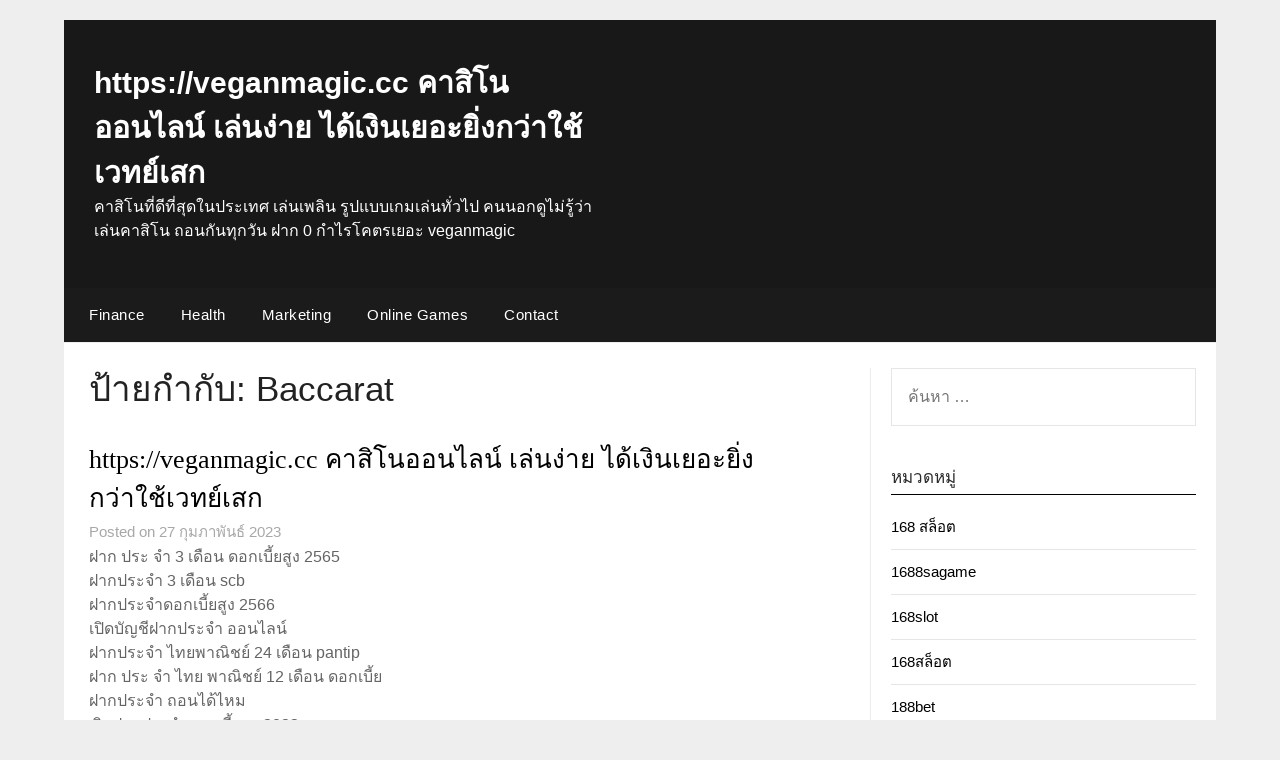

--- FILE ---
content_type: text/html; charset=UTF-8
request_url: https://veganmagic.cc/tag/baccarat/
body_size: 20591
content:
<!doctype html>
	<html lang="th">
	<head>
		<meta charset="UTF-8">
		<meta name="viewport" content="width=device-width, initial-scale=1">
		<link rel="profile" href="https://gmpg.org/xfn/11">
		<meta name='robots' content='index, follow, max-image-preview:large, max-snippet:-1, max-video-preview:-1' />

	<!-- This site is optimized with the Yoast SEO Premium plugin v19.2.1 (Yoast SEO v26.7) - https://yoast.com/wordpress/plugins/seo/ -->
	<title>Baccarat Archives - https://veganmagic.cc คาสิโนออนไลน์ เล่นง่าย ได้เงินเยอะยิ่งกว่าใช้เวทย์เสก</title>
	<link rel="canonical" href="https://veganmagic.cc/tag/baccarat/" />
	<meta property="og:locale" content="th_TH" />
	<meta property="og:type" content="article" />
	<meta property="og:title" content="Baccarat Archives" />
	<meta property="og:url" content="https://veganmagic.cc/tag/baccarat/" />
	<meta property="og:site_name" content="https://veganmagic.cc คาสิโนออนไลน์ เล่นง่าย ได้เงินเยอะยิ่งกว่าใช้เวทย์เสก" />
	<meta name="twitter:card" content="summary_large_image" />
	<script type="application/ld+json" class="yoast-schema-graph">{"@context":"https://schema.org","@graph":[{"@type":"CollectionPage","@id":"https://veganmagic.cc/tag/baccarat/","url":"https://veganmagic.cc/tag/baccarat/","name":"Baccarat Archives - https://veganmagic.cc คาสิโนออนไลน์ เล่นง่าย ได้เงินเยอะยิ่งกว่าใช้เวทย์เสก","isPartOf":{"@id":"https://veganmagic.cc/#website"},"breadcrumb":{"@id":"https://veganmagic.cc/tag/baccarat/#breadcrumb"},"inLanguage":"th"},{"@type":"BreadcrumbList","@id":"https://veganmagic.cc/tag/baccarat/#breadcrumb","itemListElement":[{"@type":"ListItem","position":1,"name":"Home","item":"https://veganmagic.cc/"},{"@type":"ListItem","position":2,"name":"Baccarat"}]},{"@type":"WebSite","@id":"https://veganmagic.cc/#website","url":"https://veganmagic.cc/","name":"https://veganmagic.cc คาสิโนออนไลน์ เล่นง่าย ได้เงินเยอะยิ่งกว่าใช้เวทย์เสก","description":"คาสิโนที่ดีที่สุดในประเทศ เล่นเพลิน รูปแบบเกมเล่นทั่วไป คนนอกดูไม่รู้ว่าเล่นคาสิโน  ถอนกันทุกวัน ฝาก 0 กำไรโคตรเยอะ  veganmagic","potentialAction":[{"@type":"SearchAction","target":{"@type":"EntryPoint","urlTemplate":"https://veganmagic.cc/?s={search_term_string}"},"query-input":{"@type":"PropertyValueSpecification","valueRequired":true,"valueName":"search_term_string"}}],"inLanguage":"th"}]}</script>
	<!-- / Yoast SEO Premium plugin. -->


<link rel='dns-prefetch' href='//fonts.googleapis.com' />
<link rel="alternate" type="application/rss+xml" title="https://veganmagic.cc คาสิโนออนไลน์ เล่นง่าย ได้เงินเยอะยิ่งกว่าใช้เวทย์เสก &raquo; ฟีด" href="https://veganmagic.cc/feed/" />
<link rel="alternate" type="application/rss+xml" title="https://veganmagic.cc คาสิโนออนไลน์ เล่นง่าย ได้เงินเยอะยิ่งกว่าใช้เวทย์เสก &raquo; ฟีดความเห็น" href="https://veganmagic.cc/comments/feed/" />
<link rel="alternate" type="application/rss+xml" title="https://veganmagic.cc คาสิโนออนไลน์ เล่นง่าย ได้เงินเยอะยิ่งกว่าใช้เวทย์เสก &raquo; Baccarat ฟีดป้ายกำกับ" href="https://veganmagic.cc/tag/baccarat/feed/" />
<style id='wp-img-auto-sizes-contain-inline-css' type='text/css'>
img:is([sizes=auto i],[sizes^="auto," i]){contain-intrinsic-size:3000px 1500px}
/*# sourceURL=wp-img-auto-sizes-contain-inline-css */
</style>
<style id='wp-emoji-styles-inline-css' type='text/css'>

	img.wp-smiley, img.emoji {
		display: inline !important;
		border: none !important;
		box-shadow: none !important;
		height: 1em !important;
		width: 1em !important;
		margin: 0 0.07em !important;
		vertical-align: -0.1em !important;
		background: none !important;
		padding: 0 !important;
	}
/*# sourceURL=wp-emoji-styles-inline-css */
</style>
<style id='wp-block-library-inline-css' type='text/css'>
:root{--wp-block-synced-color:#7a00df;--wp-block-synced-color--rgb:122,0,223;--wp-bound-block-color:var(--wp-block-synced-color);--wp-editor-canvas-background:#ddd;--wp-admin-theme-color:#007cba;--wp-admin-theme-color--rgb:0,124,186;--wp-admin-theme-color-darker-10:#006ba1;--wp-admin-theme-color-darker-10--rgb:0,107,160.5;--wp-admin-theme-color-darker-20:#005a87;--wp-admin-theme-color-darker-20--rgb:0,90,135;--wp-admin-border-width-focus:2px}@media (min-resolution:192dpi){:root{--wp-admin-border-width-focus:1.5px}}.wp-element-button{cursor:pointer}:root .has-very-light-gray-background-color{background-color:#eee}:root .has-very-dark-gray-background-color{background-color:#313131}:root .has-very-light-gray-color{color:#eee}:root .has-very-dark-gray-color{color:#313131}:root .has-vivid-green-cyan-to-vivid-cyan-blue-gradient-background{background:linear-gradient(135deg,#00d084,#0693e3)}:root .has-purple-crush-gradient-background{background:linear-gradient(135deg,#34e2e4,#4721fb 50%,#ab1dfe)}:root .has-hazy-dawn-gradient-background{background:linear-gradient(135deg,#faaca8,#dad0ec)}:root .has-subdued-olive-gradient-background{background:linear-gradient(135deg,#fafae1,#67a671)}:root .has-atomic-cream-gradient-background{background:linear-gradient(135deg,#fdd79a,#004a59)}:root .has-nightshade-gradient-background{background:linear-gradient(135deg,#330968,#31cdcf)}:root .has-midnight-gradient-background{background:linear-gradient(135deg,#020381,#2874fc)}:root{--wp--preset--font-size--normal:16px;--wp--preset--font-size--huge:42px}.has-regular-font-size{font-size:1em}.has-larger-font-size{font-size:2.625em}.has-normal-font-size{font-size:var(--wp--preset--font-size--normal)}.has-huge-font-size{font-size:var(--wp--preset--font-size--huge)}.has-text-align-center{text-align:center}.has-text-align-left{text-align:left}.has-text-align-right{text-align:right}.has-fit-text{white-space:nowrap!important}#end-resizable-editor-section{display:none}.aligncenter{clear:both}.items-justified-left{justify-content:flex-start}.items-justified-center{justify-content:center}.items-justified-right{justify-content:flex-end}.items-justified-space-between{justify-content:space-between}.screen-reader-text{border:0;clip-path:inset(50%);height:1px;margin:-1px;overflow:hidden;padding:0;position:absolute;width:1px;word-wrap:normal!important}.screen-reader-text:focus{background-color:#ddd;clip-path:none;color:#444;display:block;font-size:1em;height:auto;left:5px;line-height:normal;padding:15px 23px 14px;text-decoration:none;top:5px;width:auto;z-index:100000}html :where(.has-border-color){border-style:solid}html :where([style*=border-top-color]){border-top-style:solid}html :where([style*=border-right-color]){border-right-style:solid}html :where([style*=border-bottom-color]){border-bottom-style:solid}html :where([style*=border-left-color]){border-left-style:solid}html :where([style*=border-width]){border-style:solid}html :where([style*=border-top-width]){border-top-style:solid}html :where([style*=border-right-width]){border-right-style:solid}html :where([style*=border-bottom-width]){border-bottom-style:solid}html :where([style*=border-left-width]){border-left-style:solid}html :where(img[class*=wp-image-]){height:auto;max-width:100%}:where(figure){margin:0 0 1em}html :where(.is-position-sticky){--wp-admin--admin-bar--position-offset:var(--wp-admin--admin-bar--height,0px)}@media screen and (max-width:600px){html :where(.is-position-sticky){--wp-admin--admin-bar--position-offset:0px}}

/*# sourceURL=wp-block-library-inline-css */
</style><style id='global-styles-inline-css' type='text/css'>
:root{--wp--preset--aspect-ratio--square: 1;--wp--preset--aspect-ratio--4-3: 4/3;--wp--preset--aspect-ratio--3-4: 3/4;--wp--preset--aspect-ratio--3-2: 3/2;--wp--preset--aspect-ratio--2-3: 2/3;--wp--preset--aspect-ratio--16-9: 16/9;--wp--preset--aspect-ratio--9-16: 9/16;--wp--preset--color--black: #000000;--wp--preset--color--cyan-bluish-gray: #abb8c3;--wp--preset--color--white: #ffffff;--wp--preset--color--pale-pink: #f78da7;--wp--preset--color--vivid-red: #cf2e2e;--wp--preset--color--luminous-vivid-orange: #ff6900;--wp--preset--color--luminous-vivid-amber: #fcb900;--wp--preset--color--light-green-cyan: #7bdcb5;--wp--preset--color--vivid-green-cyan: #00d084;--wp--preset--color--pale-cyan-blue: #8ed1fc;--wp--preset--color--vivid-cyan-blue: #0693e3;--wp--preset--color--vivid-purple: #9b51e0;--wp--preset--gradient--vivid-cyan-blue-to-vivid-purple: linear-gradient(135deg,rgb(6,147,227) 0%,rgb(155,81,224) 100%);--wp--preset--gradient--light-green-cyan-to-vivid-green-cyan: linear-gradient(135deg,rgb(122,220,180) 0%,rgb(0,208,130) 100%);--wp--preset--gradient--luminous-vivid-amber-to-luminous-vivid-orange: linear-gradient(135deg,rgb(252,185,0) 0%,rgb(255,105,0) 100%);--wp--preset--gradient--luminous-vivid-orange-to-vivid-red: linear-gradient(135deg,rgb(255,105,0) 0%,rgb(207,46,46) 100%);--wp--preset--gradient--very-light-gray-to-cyan-bluish-gray: linear-gradient(135deg,rgb(238,238,238) 0%,rgb(169,184,195) 100%);--wp--preset--gradient--cool-to-warm-spectrum: linear-gradient(135deg,rgb(74,234,220) 0%,rgb(151,120,209) 20%,rgb(207,42,186) 40%,rgb(238,44,130) 60%,rgb(251,105,98) 80%,rgb(254,248,76) 100%);--wp--preset--gradient--blush-light-purple: linear-gradient(135deg,rgb(255,206,236) 0%,rgb(152,150,240) 100%);--wp--preset--gradient--blush-bordeaux: linear-gradient(135deg,rgb(254,205,165) 0%,rgb(254,45,45) 50%,rgb(107,0,62) 100%);--wp--preset--gradient--luminous-dusk: linear-gradient(135deg,rgb(255,203,112) 0%,rgb(199,81,192) 50%,rgb(65,88,208) 100%);--wp--preset--gradient--pale-ocean: linear-gradient(135deg,rgb(255,245,203) 0%,rgb(182,227,212) 50%,rgb(51,167,181) 100%);--wp--preset--gradient--electric-grass: linear-gradient(135deg,rgb(202,248,128) 0%,rgb(113,206,126) 100%);--wp--preset--gradient--midnight: linear-gradient(135deg,rgb(2,3,129) 0%,rgb(40,116,252) 100%);--wp--preset--font-size--small: 13px;--wp--preset--font-size--medium: 20px;--wp--preset--font-size--large: 36px;--wp--preset--font-size--x-large: 42px;--wp--preset--spacing--20: 0.44rem;--wp--preset--spacing--30: 0.67rem;--wp--preset--spacing--40: 1rem;--wp--preset--spacing--50: 1.5rem;--wp--preset--spacing--60: 2.25rem;--wp--preset--spacing--70: 3.38rem;--wp--preset--spacing--80: 5.06rem;--wp--preset--shadow--natural: 6px 6px 9px rgba(0, 0, 0, 0.2);--wp--preset--shadow--deep: 12px 12px 50px rgba(0, 0, 0, 0.4);--wp--preset--shadow--sharp: 6px 6px 0px rgba(0, 0, 0, 0.2);--wp--preset--shadow--outlined: 6px 6px 0px -3px rgb(255, 255, 255), 6px 6px rgb(0, 0, 0);--wp--preset--shadow--crisp: 6px 6px 0px rgb(0, 0, 0);}:where(.is-layout-flex){gap: 0.5em;}:where(.is-layout-grid){gap: 0.5em;}body .is-layout-flex{display: flex;}.is-layout-flex{flex-wrap: wrap;align-items: center;}.is-layout-flex > :is(*, div){margin: 0;}body .is-layout-grid{display: grid;}.is-layout-grid > :is(*, div){margin: 0;}:where(.wp-block-columns.is-layout-flex){gap: 2em;}:where(.wp-block-columns.is-layout-grid){gap: 2em;}:where(.wp-block-post-template.is-layout-flex){gap: 1.25em;}:where(.wp-block-post-template.is-layout-grid){gap: 1.25em;}.has-black-color{color: var(--wp--preset--color--black) !important;}.has-cyan-bluish-gray-color{color: var(--wp--preset--color--cyan-bluish-gray) !important;}.has-white-color{color: var(--wp--preset--color--white) !important;}.has-pale-pink-color{color: var(--wp--preset--color--pale-pink) !important;}.has-vivid-red-color{color: var(--wp--preset--color--vivid-red) !important;}.has-luminous-vivid-orange-color{color: var(--wp--preset--color--luminous-vivid-orange) !important;}.has-luminous-vivid-amber-color{color: var(--wp--preset--color--luminous-vivid-amber) !important;}.has-light-green-cyan-color{color: var(--wp--preset--color--light-green-cyan) !important;}.has-vivid-green-cyan-color{color: var(--wp--preset--color--vivid-green-cyan) !important;}.has-pale-cyan-blue-color{color: var(--wp--preset--color--pale-cyan-blue) !important;}.has-vivid-cyan-blue-color{color: var(--wp--preset--color--vivid-cyan-blue) !important;}.has-vivid-purple-color{color: var(--wp--preset--color--vivid-purple) !important;}.has-black-background-color{background-color: var(--wp--preset--color--black) !important;}.has-cyan-bluish-gray-background-color{background-color: var(--wp--preset--color--cyan-bluish-gray) !important;}.has-white-background-color{background-color: var(--wp--preset--color--white) !important;}.has-pale-pink-background-color{background-color: var(--wp--preset--color--pale-pink) !important;}.has-vivid-red-background-color{background-color: var(--wp--preset--color--vivid-red) !important;}.has-luminous-vivid-orange-background-color{background-color: var(--wp--preset--color--luminous-vivid-orange) !important;}.has-luminous-vivid-amber-background-color{background-color: var(--wp--preset--color--luminous-vivid-amber) !important;}.has-light-green-cyan-background-color{background-color: var(--wp--preset--color--light-green-cyan) !important;}.has-vivid-green-cyan-background-color{background-color: var(--wp--preset--color--vivid-green-cyan) !important;}.has-pale-cyan-blue-background-color{background-color: var(--wp--preset--color--pale-cyan-blue) !important;}.has-vivid-cyan-blue-background-color{background-color: var(--wp--preset--color--vivid-cyan-blue) !important;}.has-vivid-purple-background-color{background-color: var(--wp--preset--color--vivid-purple) !important;}.has-black-border-color{border-color: var(--wp--preset--color--black) !important;}.has-cyan-bluish-gray-border-color{border-color: var(--wp--preset--color--cyan-bluish-gray) !important;}.has-white-border-color{border-color: var(--wp--preset--color--white) !important;}.has-pale-pink-border-color{border-color: var(--wp--preset--color--pale-pink) !important;}.has-vivid-red-border-color{border-color: var(--wp--preset--color--vivid-red) !important;}.has-luminous-vivid-orange-border-color{border-color: var(--wp--preset--color--luminous-vivid-orange) !important;}.has-luminous-vivid-amber-border-color{border-color: var(--wp--preset--color--luminous-vivid-amber) !important;}.has-light-green-cyan-border-color{border-color: var(--wp--preset--color--light-green-cyan) !important;}.has-vivid-green-cyan-border-color{border-color: var(--wp--preset--color--vivid-green-cyan) !important;}.has-pale-cyan-blue-border-color{border-color: var(--wp--preset--color--pale-cyan-blue) !important;}.has-vivid-cyan-blue-border-color{border-color: var(--wp--preset--color--vivid-cyan-blue) !important;}.has-vivid-purple-border-color{border-color: var(--wp--preset--color--vivid-purple) !important;}.has-vivid-cyan-blue-to-vivid-purple-gradient-background{background: var(--wp--preset--gradient--vivid-cyan-blue-to-vivid-purple) !important;}.has-light-green-cyan-to-vivid-green-cyan-gradient-background{background: var(--wp--preset--gradient--light-green-cyan-to-vivid-green-cyan) !important;}.has-luminous-vivid-amber-to-luminous-vivid-orange-gradient-background{background: var(--wp--preset--gradient--luminous-vivid-amber-to-luminous-vivid-orange) !important;}.has-luminous-vivid-orange-to-vivid-red-gradient-background{background: var(--wp--preset--gradient--luminous-vivid-orange-to-vivid-red) !important;}.has-very-light-gray-to-cyan-bluish-gray-gradient-background{background: var(--wp--preset--gradient--very-light-gray-to-cyan-bluish-gray) !important;}.has-cool-to-warm-spectrum-gradient-background{background: var(--wp--preset--gradient--cool-to-warm-spectrum) !important;}.has-blush-light-purple-gradient-background{background: var(--wp--preset--gradient--blush-light-purple) !important;}.has-blush-bordeaux-gradient-background{background: var(--wp--preset--gradient--blush-bordeaux) !important;}.has-luminous-dusk-gradient-background{background: var(--wp--preset--gradient--luminous-dusk) !important;}.has-pale-ocean-gradient-background{background: var(--wp--preset--gradient--pale-ocean) !important;}.has-electric-grass-gradient-background{background: var(--wp--preset--gradient--electric-grass) !important;}.has-midnight-gradient-background{background: var(--wp--preset--gradient--midnight) !important;}.has-small-font-size{font-size: var(--wp--preset--font-size--small) !important;}.has-medium-font-size{font-size: var(--wp--preset--font-size--medium) !important;}.has-large-font-size{font-size: var(--wp--preset--font-size--large) !important;}.has-x-large-font-size{font-size: var(--wp--preset--font-size--x-large) !important;}
/*# sourceURL=global-styles-inline-css */
</style>

<style id='classic-theme-styles-inline-css' type='text/css'>
/*! This file is auto-generated */
.wp-block-button__link{color:#fff;background-color:#32373c;border-radius:9999px;box-shadow:none;text-decoration:none;padding:calc(.667em + 2px) calc(1.333em + 2px);font-size:1.125em}.wp-block-file__button{background:#32373c;color:#fff;text-decoration:none}
/*# sourceURL=/wp-includes/css/classic-themes.min.css */
</style>
<link rel='stylesheet' id='dashicons-css' href='https://veganmagic.cc/wp-includes/css/dashicons.min.css?ver=6.9' type='text/css' media='all' />
<link rel='stylesheet' id='admin-bar-css' href='https://veganmagic.cc/wp-includes/css/admin-bar.min.css?ver=6.9' type='text/css' media='all' />
<style id='admin-bar-inline-css' type='text/css'>

    /* Hide CanvasJS credits for P404 charts specifically */
    #p404RedirectChart .canvasjs-chart-credit {
        display: none !important;
    }
    
    #p404RedirectChart canvas {
        border-radius: 6px;
    }

    .p404-redirect-adminbar-weekly-title {
        font-weight: bold;
        font-size: 14px;
        color: #fff;
        margin-bottom: 6px;
    }

    #wpadminbar #wp-admin-bar-p404_free_top_button .ab-icon:before {
        content: "\f103";
        color: #dc3545;
        top: 3px;
    }
    
    #wp-admin-bar-p404_free_top_button .ab-item {
        min-width: 80px !important;
        padding: 0px !important;
    }
    
    /* Ensure proper positioning and z-index for P404 dropdown */
    .p404-redirect-adminbar-dropdown-wrap { 
        min-width: 0; 
        padding: 0;
        position: static !important;
    }
    
    #wpadminbar #wp-admin-bar-p404_free_top_button_dropdown {
        position: static !important;
    }
    
    #wpadminbar #wp-admin-bar-p404_free_top_button_dropdown .ab-item {
        padding: 0 !important;
        margin: 0 !important;
    }
    
    .p404-redirect-dropdown-container {
        min-width: 340px;
        padding: 18px 18px 12px 18px;
        background: #23282d !important;
        color: #fff;
        border-radius: 12px;
        box-shadow: 0 8px 32px rgba(0,0,0,0.25);
        margin-top: 10px;
        position: relative !important;
        z-index: 999999 !important;
        display: block !important;
        border: 1px solid #444;
    }
    
    /* Ensure P404 dropdown appears on hover */
    #wpadminbar #wp-admin-bar-p404_free_top_button .p404-redirect-dropdown-container { 
        display: none !important;
    }
    
    #wpadminbar #wp-admin-bar-p404_free_top_button:hover .p404-redirect-dropdown-container { 
        display: block !important;
    }
    
    #wpadminbar #wp-admin-bar-p404_free_top_button:hover #wp-admin-bar-p404_free_top_button_dropdown .p404-redirect-dropdown-container {
        display: block !important;
    }
    
    .p404-redirect-card {
        background: #2c3338;
        border-radius: 8px;
        padding: 18px 18px 12px 18px;
        box-shadow: 0 2px 8px rgba(0,0,0,0.07);
        display: flex;
        flex-direction: column;
        align-items: flex-start;
        border: 1px solid #444;
    }
    
    .p404-redirect-btn {
        display: inline-block;
        background: #dc3545;
        color: #fff !important;
        font-weight: bold;
        padding: 5px 22px;
        border-radius: 8px;
        text-decoration: none;
        font-size: 17px;
        transition: background 0.2s, box-shadow 0.2s;
        margin-top: 8px;
        box-shadow: 0 2px 8px rgba(220,53,69,0.15);
        text-align: center;
        line-height: 1.6;
    }
    
    .p404-redirect-btn:hover {
        background: #c82333;
        color: #fff !important;
        box-shadow: 0 4px 16px rgba(220,53,69,0.25);
    }
    
    /* Prevent conflicts with other admin bar dropdowns */
    #wpadminbar .ab-top-menu > li:hover > .ab-item,
    #wpadminbar .ab-top-menu > li.hover > .ab-item {
        z-index: auto;
    }
    
    #wpadminbar #wp-admin-bar-p404_free_top_button:hover > .ab-item {
        z-index: 999998 !important;
    }
    
/*# sourceURL=admin-bar-inline-css */
</style>
<link rel='stylesheet' id='contact-form-7-css' href='https://veganmagic.cc/wp-content/plugins/contact-form-7/includes/css/styles.css?ver=6.1.4' type='text/css' media='all' />
<link rel='stylesheet' id='PageBuilderSandwich-css' href='https://veganmagic.cc/wp-content/plugins/page-builder-sandwich/page_builder_sandwich/css/style.min.css?ver=5.1.0' type='text/css' media='all' />
<link rel='stylesheet' id='tranzly-css' href='https://veganmagic.cc/wp-content/plugins/tranzly/includes/assets/css/tranzly.css?ver=2.0.0' type='text/css' media='all' />
<link rel='stylesheet' id='wp-show-posts-css' href='https://veganmagic.cc/wp-content/plugins/wp-show-posts/css/wp-show-posts-min.css?ver=1.1.6' type='text/css' media='all' />
<link rel='stylesheet' id='daily-newspaper-style-css' href='https://veganmagic.cc/wp-content/themes/newspaperly/style.css?ver=6.9' type='text/css' media='all' />
<link rel='stylesheet' id='daily-newspaper-css' href='https://veganmagic.cc/wp-content/themes/daily-newspaper/style.css?ver=1.0' type='text/css' media='all' />
<link rel='stylesheet' id='Inter-css' href='https://veganmagic.cc/wp-content/fonts/737f503a260b24cd0ee57afe80afc76e.css?ver=1.0' type='text/css' media='all' />
<link rel='stylesheet' id='font-awesome-css' href='https://veganmagic.cc/wp-content/themes/newspaperly/css/font-awesome.min.css?ver=6.9' type='text/css' media='all' />
<link rel='stylesheet' id='newspaperly-style-css' href='https://veganmagic.cc/wp-content/themes/daily-newspaper/style.css?ver=6.9' type='text/css' media='all' />
<link rel='stylesheet' id='newspaperly-google-fonts-css' href='//fonts.googleapis.com/css?family=Lato%3A300%2C400%2C700%2C900%7CMerriweather%3A400%2C700&#038;ver=6.9' type='text/css' media='all' />
<script type="text/javascript" id="PageBuilderSandwich-js-extra">
/* <![CDATA[ */
var pbsFrontendParams = {"theme_name":"daily-newspaper","map_api_key":""};
//# sourceURL=PageBuilderSandwich-js-extra
/* ]]> */
</script>
<script type="text/javascript" src="https://veganmagic.cc/wp-content/plugins/page-builder-sandwich/page_builder_sandwich/js/min/frontend-min.js?ver=5.1.0" id="PageBuilderSandwich-js"></script>
<script type="text/javascript" src="https://veganmagic.cc/wp-includes/js/jquery/jquery.min.js?ver=3.7.1" id="jquery-core-js"></script>
<script type="text/javascript" src="https://veganmagic.cc/wp-includes/js/jquery/jquery-migrate.min.js?ver=3.4.1" id="jquery-migrate-js"></script>
<script type="text/javascript" id="tranzly-js-extra">
/* <![CDATA[ */
var tranzly_plugin_vars = {"ajaxurl":"https://veganmagic.cc/wp-admin/admin-ajax.php","plugin_url":"https://veganmagic.cc/wp-content/plugins/tranzly/includes/","site_url":"https://veganmagic.cc"};
//# sourceURL=tranzly-js-extra
/* ]]> */
</script>
<script type="text/javascript" src="https://veganmagic.cc/wp-content/plugins/tranzly/includes/assets/js/tranzly.js?ver=2.0.0" id="tranzly-js"></script>
<link rel="https://api.w.org/" href="https://veganmagic.cc/wp-json/" /><link rel="alternate" title="JSON" type="application/json" href="https://veganmagic.cc/wp-json/wp/v2/tags/50" /><link rel="EditURI" type="application/rsd+xml" title="RSD" href="https://veganmagic.cc/xmlrpc.php?rsd" />
<meta name="generator" content="WordPress 6.9" />

		<style type="text/css">
			.header-widgets-wrapper, .content-wrap-bg { background-color:  }
			.featured-sidebar, .featured-sidebar ul li { border-color:  !important; }
			.page-numbers li a, .blogposts-list .blogpost-button, .page-numbers.current, span.page-numbers.dots { background: ; }
			.banner-widget-wrapper p, .banner-widget-wrapper h1, .banner-widget-wrapper h2, .banner-widget-wrapper h3, .banner-widget-wrapper h4, .banner-widget-wrapper h5, .banner-widget-wrapper h6, .banner-widget-wrapper ul, .banner-widget-wrapper{ color:  }
			.banner-widget-wrapper a, .banner-widget-wrapper a:hover, .banner-widget-wrapper a:active, .banner-widget-wrapper a:focus{ color: ; }
			.banner-widget-wrapper ul li { border-color: ; }
			body, .site, .swidgets-wrap h3, .post-data-text { background: ; }
			.site-title a, .site-description { color: ; }
			.header-bg { background-color:  !important; }
			.main-navigation ul li a, .main-navigation ul li .sub-arrow, .super-menu .toggle-mobile-menu,.toggle-mobile-menu:before, .mobile-menu-active .smenu-hide { color: ; }
			#smobile-menu.show .main-navigation ul ul.children.active, #smobile-menu.show .main-navigation ul ul.sub-menu.active, #smobile-menu.show .main-navigation ul li, .smenu-hide.toggle-mobile-menu.menu-toggle, #smobile-menu.show .main-navigation ul li, .primary-menu ul li ul.children li, .primary-menu ul li ul.sub-menu li, .primary-menu .pmenu, .super-menu { border-color: ; border-bottom-color: ; }
			#secondary .widget h3, #secondary .widget h3 a, #secondary .widget h4, #secondary .widget h1, #secondary .widget h2, #secondary .widget h5, #secondary .widget h6 { color: ; }
			#secondary .widget a, #secondary a, #secondary .widget li a , #secondary span.sub-arrow{ color: ; }
			#secondary, #secondary .widget, #secondary .widget p, #secondary .widget li, .widget time.rpwe-time.published { color: ; }
			#secondary .swidgets-wrap, .featured-sidebar .search-field { border-color: ; }
			.site-info, .footer-column-three input.search-submit, .footer-column-three p, .footer-column-three li, .footer-column-three td, .footer-column-three th, .footer-column-three caption { color: ; }
			.footer-column-three h3, .footer-column-three h4, .footer-column-three h5, .footer-column-three h6, .footer-column-three h1, .footer-column-three h2, .footer-column-three h4, .footer-column-three h3 a { color: ; }
			.footer-column-three a, .footer-column-three li a, .footer-column-three .widget a, .footer-column-three .sub-arrow { color: ; }
			.footer-column-three h3:after { background: ; }
			.site-info, .widget ul li, .footer-column-three input.search-field, .footer-column-three input.search-submit { border-color: ; }
			.site-footer { background-color: ; }
			.archive .page-header h1, .blogposts-list h2 a, .blogposts-list h2 a:hover, .blogposts-list h2 a:active, .search-results h1.page-title { color: ; }
			.blogposts-list .post-data-text, .blogposts-list .post-data-text a{ color: ; }
			.blogposts-list p { color: ; }
			.page-numbers li a, .blogposts-list .blogpost-button, span.page-numbers.dots, .page-numbers.current, .page-numbers li a:hover { color: ; }
			.archive .page-header h1, .search-results h1.page-title, .blogposts-list.fbox, span.page-numbers.dots, .page-numbers li a, .page-numbers.current { border-color: ; }
			.blogposts-list .post-data-divider { background: ; }
			.page .comments-area .comment-author, .page .comments-area .comment-author a, .page .comments-area .comments-title, .page .content-area h1, .page .content-area h2, .page .content-area h3, .page .content-area h4, .page .content-area h5, .page .content-area h6, .page .content-area th, .single  .comments-area .comment-author, .single .comments-area .comment-author a, .single .comments-area .comments-title, .single .content-area h1, .single .content-area h2, .single .content-area h3, .single .content-area h4, .single .content-area h5, .single .content-area h6, .single .content-area th, .search-no-results h1, .error404 h1 { color: ; }
			.single .post-data-text, .page .post-data-text, .page .post-data-text a, .single .post-data-text a, .comments-area .comment-meta .comment-metadata a { color: ; }
			.page .content-area p, .page article, .page .content-area table, .page .content-area dd, .page .content-area dt, .page .content-area address, .page .content-area .entry-content, .page .content-area li, .page .content-area ol, .single .content-area p, .single article, .single .content-area table, .single .content-area dd, .single .content-area dt, .single .content-area address, .single .entry-content, .single .content-area li, .single .content-area ol, .search-no-results .page-content p { color: ; }
			.single .entry-content a, .page .entry-content a, .comment-content a, .comments-area .reply a, .logged-in-as a, .comments-area .comment-respond a { color: ; }
			.comments-area p.form-submit input { background: ; }
			.error404 .page-content p, .error404 input.search-submit, .search-no-results input.search-submit { color: ; }
			.page .comments-area, .page article.fbox, .page article tr, .page .comments-area ol.comment-list ol.children li, .page .comments-area ol.comment-list .comment, .single .comments-area, .single article.fbox, .single article tr, .comments-area ol.comment-list ol.children li, .comments-area ol.comment-list .comment, .error404 main#main, .error404 .search-form label, .search-no-results .search-form label, .error404 input.search-submit, .search-no-results input.search-submit, .error404 main#main, .search-no-results section.fbox.no-results.not-found{ border-color: ; }
			.single .post-data-divider, .page .post-data-divider { background: ; }
			.single .comments-area p.form-submit input, .page .comments-area p.form-submit input { color: ; }
			.bottom-header-wrapper { padding-top: px; }
			.bottom-header-wrapper { padding-bottom: px; }
			.bottom-header-wrapper { background: ; }
			.bottom-header-wrapper *{ color: ; }
			.header-widget a, .header-widget li a, .header-widget i.fa { color: ; }
			.header-widget, .header-widget p, .header-widget li, .header-widget .textwidget { color: ; }
			.header-widget .widget-title, .header-widget h1, .header-widget h3, .header-widget h2, .header-widget h4, .header-widget h5, .header-widget h6{ color: ; }
			.header-widget.swidgets-wrap, .header-widget ul li, .header-widget .search-field { border-color: ; }
			.header-widgets-wrapper .swidgets-wrap{ background: ; }
			.primary-menu .pmenu, .super-menu, #smobile-menu, .primary-menu ul li ul.children, .primary-menu ul li ul.sub-menu { background-color: ; }
			#secondary .swidgets-wrap{ background: ; }
			#secondary .swidget { border-color: ; }
			.archive article.fbox, .search-results article.fbox, .blog article.fbox { background: ; }
			.comments-area, .single article.fbox, .page article.fbox { background: ; }
		</style>
	
		<style type="text/css">
			.header-widgets-wrapper, .content-wrap-bg { background-color:  }
			.featured-sidebar, .featured-sidebar ul li { border-color:  !important; }
			.page-numbers li a, .blogposts-list .blogpost-button, .page-numbers.current, span.page-numbers.dots { background: ; }
			.banner-widget-wrapper p, .banner-widget-wrapper h1, .banner-widget-wrapper h2, .banner-widget-wrapper h3, .banner-widget-wrapper h4, .banner-widget-wrapper h5, .banner-widget-wrapper h6, .banner-widget-wrapper ul, .banner-widget-wrapper{ color:  }
			.banner-widget-wrapper a, .banner-widget-wrapper a:hover, .banner-widget-wrapper a:active, .banner-widget-wrapper a:focus{ color: ; }
			.banner-widget-wrapper ul li { border-color: ; }
			body, .site, .swidgets-wrap h3, .post-data-text { background: ; }
			.site-title a, .site-description { color: ; }
			.header-bg { background-color:  !important; }
			.main-navigation ul li a, .main-navigation ul li .sub-arrow, .super-menu .toggle-mobile-menu,.toggle-mobile-menu:before, .mobile-menu-active .smenu-hide { color: ; }
			#smobile-menu.show .main-navigation ul ul.children.active, #smobile-menu.show .main-navigation ul ul.sub-menu.active, #smobile-menu.show .main-navigation ul li, .smenu-hide.toggle-mobile-menu.menu-toggle, #smobile-menu.show .main-navigation ul li, .primary-menu ul li ul.children li, .primary-menu ul li ul.sub-menu li, .primary-menu .pmenu, .super-menu { border-color: ; border-bottom-color: ; }
			#secondary .widget h3, #secondary .widget h3 a, #secondary .widget h4, #secondary .widget h1, #secondary .widget h2, #secondary .widget h5, #secondary .widget h6 { color: ; }
			#secondary .widget a, #secondary a, #secondary .widget li a , #secondary span.sub-arrow{ color: ; }
			#secondary, #secondary .widget, #secondary .widget p, #secondary .widget li, .widget time.rpwe-time.published { color: ; }
			#secondary .swidgets-wrap, .featured-sidebar .search-field { border-color: ; }
			.site-info, .footer-column-three input.search-submit, .footer-column-three p, .footer-column-three li, .footer-column-three td, .footer-column-three th, .footer-column-three caption { color: ; }
			.footer-column-three h3, .footer-column-three h4, .footer-column-three h5, .footer-column-three h6, .footer-column-three h1, .footer-column-three h2, .footer-column-three h4, .footer-column-three h3 a { color: ; }
			.footer-column-three a, .footer-column-three li a, .footer-column-three .widget a, .footer-column-three .sub-arrow { color: ; }
			.footer-column-three h3:after { background: ; }
			.site-info, .widget ul li, .footer-column-three input.search-field, .footer-column-three input.search-submit { border-color: ; }
			.site-footer { background-color: ; }
			.archive .page-header h1, .blogposts-list h2 a, .blogposts-list h2 a:hover, .blogposts-list h2 a:active, .search-results h1.page-title { color: ; }
			.blogposts-list .post-data-text, .blogposts-list .post-data-text a{ color: ; }
			.blogposts-list p { color: ; }
			.page-numbers li a, .blogposts-list .blogpost-button, span.page-numbers.dots, .page-numbers.current, .page-numbers li a:hover { color: ; }
			.archive .page-header h1, .search-results h1.page-title, .blogposts-list.fbox, span.page-numbers.dots, .page-numbers li a, .page-numbers.current { border-color: ; }
			.blogposts-list .post-data-divider { background: ; }
			.page .comments-area .comment-author, .page .comments-area .comment-author a, .page .comments-area .comments-title, .page .content-area h1, .page .content-area h2, .page .content-area h3, .page .content-area h4, .page .content-area h5, .page .content-area h6, .page .content-area th, .single  .comments-area .comment-author, .single .comments-area .comment-author a, .single .comments-area .comments-title, .single .content-area h1, .single .content-area h2, .single .content-area h3, .single .content-area h4, .single .content-area h5, .single .content-area h6, .single .content-area th, .search-no-results h1, .error404 h1 { color: ; }
			.single .post-data-text, .page .post-data-text, .page .post-data-text a, .single .post-data-text a, .comments-area .comment-meta .comment-metadata a { color: ; }
			.page .content-area p, .page article, .page .content-area table, .page .content-area dd, .page .content-area dt, .page .content-area address, .page .content-area .entry-content, .page .content-area li, .page .content-area ol, .single .content-area p, .single article, .single .content-area table, .single .content-area dd, .single .content-area dt, .single .content-area address, .single .entry-content, .single .content-area li, .single .content-area ol, .search-no-results .page-content p { color: ; }
			.single .entry-content a, .page .entry-content a, .comment-content a, .comments-area .reply a, .logged-in-as a, .comments-area .comment-respond a { color: ; }
			.comments-area p.form-submit input { background: ; }
			.error404 .page-content p, .error404 input.search-submit, .search-no-results input.search-submit { color: ; }
			.page .comments-area, .page article.fbox, .page article tr, .page .comments-area ol.comment-list ol.children li, .page .comments-area ol.comment-list .comment, .single .comments-area, .single article.fbox, .single article tr, .comments-area ol.comment-list ol.children li, .comments-area ol.comment-list .comment, .error404 main#main, .error404 .search-form label, .search-no-results .search-form label, .error404 input.search-submit, .search-no-results input.search-submit, .error404 main#main, .search-no-results section.fbox.no-results.not-found{ border-color: ; }
			.single .post-data-divider, .page .post-data-divider { background: ; }
			.single .comments-area p.form-submit input, .page .comments-area p.form-submit input { color: ; }
			.bottom-header-wrapper { padding-top: px; }
			.bottom-header-wrapper { padding-bottom: px; }
			.bottom-header-wrapper { background: ; }
			.bottom-header-wrapper *{ color: ; }
			.header-widget a, .header-widget li a, .header-widget i.fa { color: ; }
			.header-widget, .header-widget p, .header-widget li, .header-widget .textwidget { color: ; }
			.header-widget .widget-title, .header-widget h1, .header-widget h3, .header-widget h2, .header-widget h4, .header-widget h5, .header-widget h6{ color: ; }
			.header-widget.swidgets-wrap, .header-widget ul li, .header-widget .search-field { border-color: ; }
			.header-widgets-wrapper .swidgets-wrap{ background: ; }
			.primary-menu .pmenu, .super-menu, #smobile-menu, .primary-menu ul li ul.children, .primary-menu ul li ul.sub-menu { background-color: ; }
			#secondary .swidgets-wrap{ background: ; }
			#secondary .swidget { border-color: ; }
			.archive article.fbox, .search-results article.fbox, .blog article.fbox { background: ; }
			.comments-area, .single article.fbox, .page article.fbox { background: ; }
		</style>
		<style type="text/css">.recentcomments a{display:inline !important;padding:0 !important;margin:0 !important;}</style>	</head>

	<body class="archive tag tag-baccarat tag-50 wp-theme-newspaperly wp-child-theme-daily-newspaper hfeed masthead-fixed">
		
		<a class="skip-link screen-reader-text" href="#content">Skip to content</a>

		
		<div id="page" class="site">
			<header id="masthead" class="sheader site-header clearfix">
				<div class="content-wrap">

					<!-- Header background color and image is added to class below -->
					<div class="header-bg">
													<div class="site-branding">
																
								<!-- If you are viewing the a sub page, make the title a paragraph -->
								<p class="site-title"><a href="https://veganmagic.cc/" rel="home">https://veganmagic.cc คาสิโนออนไลน์ เล่นง่าย ได้เงินเยอะยิ่งกว่าใช้เวทย์เสก</a></p>
																<p class="site-description">คาสิโนที่ดีที่สุดในประเทศ เล่นเพลิน รูปแบบเกมเล่นทั่วไป คนนอกดูไม่รู้ว่าเล่นคาสิโน  ถอนกันทุกวัน ฝาก 0 กำไรโคตรเยอะ  veganmagic</p>
								
						</div>
															</div>
			</div>

			<!-- Navigation below these lines, move it up if you want it above the header -->
			<nav id="primary-site-navigation" class="primary-menu main-navigation clearfix">
				<a href="#" id="pull" class="smenu-hide toggle-mobile-menu menu-toggle" aria-controls="secondary-menu" aria-expanded="false">Menu</a>
				<div class="content-wrap text-center">
					<div class="center-main-menu">
						<div class="menu-main-container"><ul id="primary-menu" class="pmenu"><li id="menu-item-21" class="menu-item menu-item-type-taxonomy menu-item-object-category menu-item-21"><a href="https://veganmagic.cc/category/finance/">Finance</a></li>
<li id="menu-item-22" class="menu-item menu-item-type-taxonomy menu-item-object-category menu-item-22"><a href="https://veganmagic.cc/category/health/">Health</a></li>
<li id="menu-item-23" class="menu-item menu-item-type-taxonomy menu-item-object-category menu-item-23"><a href="https://veganmagic.cc/category/marketing/">Marketing</a></li>
<li id="menu-item-24" class="menu-item menu-item-type-taxonomy menu-item-object-category menu-item-24"><a href="https://veganmagic.cc/category/online-games/">Online Games</a></li>
<li id="menu-item-11" class="menu-item menu-item-type-post_type menu-item-object-page menu-item-11"><a href="https://veganmagic.cc/contact/">Contact</a></li>
</ul></div>					</div>
				</div>
			</nav>
			<div class="content-wrap">
				<div class="super-menu clearfix">
					<div class="super-menu-inner">
						<a href="#" id="pull" class="toggle-mobile-menu menu-toggle" aria-controls="secondary-menu" aria-expanded="false">Menu</a>
					</div>
				</div>
			</div>
			<div id="mobile-menu-overlay"></div>
			<!-- Navigation above these lines, move it up if you want it above the header -->
		</header>

		<div class="content-wrap">


			<!-- Upper widgets -->
			<div class="header-widgets-wrapper">
				
				
							</div>

		</div>

		<div id="content" class="site-content clearfix">
			<div class="content-wrap">
				<div class="content-wrap-bg">

	<div id="primary" class="featured-content content-area">
		<main id="main" class="site-main">

		
			<header class="fbox page-header">
				<h1 class="page-title">ป้ายกำกับ: <span>Baccarat</span></h1>			</header><!-- .page-header -->

			
<article id="post-46" class="posts-entry fbox blogposts-list post-46 post type-post status-publish format-standard hentry category-918kiss category-aba category-abagroup2 category-baccarat category-casino category-fullsloteiei-com category-joker123 category-joker123th-com category-no1huay category-no1huay-com category-pg category-pg-slot category-pgslot category-pgslot77-com category-pgslot9999-co category-punpro66 category-punpro66-com category-punpro777 category-punpro777-com category-pussy888 category-sagame168th-com category-sexybaccarat168-com category-slot category-slot-online category-slotxo category-25 category-26 category-27 category-28 category-29 category-30 category-31 category-32 category-33 category-34 tag-918kiss tag-aba tag-abagroup2 tag-baccarat tag-casino tag-fullsloteiei-com tag-joker123 tag-joker123th tag-no1huay tag-no1huay-com tag-pg tag-pg-slot tag-pgslot tag-pgslot77-com tag-pgslot999-com tag-punpro66 tag-punpro66-com tag-punpro777 tag-punpro777-com tag-pussy888 tag-sagame168th-com tag-sexybaccarat168-com tag-slot tag-slot-online tag-slotxo tag-60 tag-61 tag-62 tag-63 tag-64 tag-65 tag-66 tag-67 tag-68 tag-69">
		<div class="blogposts-list-content">
		<header class="entry-header">
			<h2 class="entry-title"><a href="https://veganmagic.cc/%e0%b9%84%e0%b8%94%e0%b9%89%e0%b9%80%e0%b8%87%e0%b8%b4%e0%b8%99%e0%b9%80%e0%b8%a2%e0%b8%ad%e0%b8%b0/" rel="bookmark">https://veganmagic.cc คาสิโนออนไลน์ เล่นง่าย ได้เงินเยอะยิ่งกว่าใช้เวทย์เสก</a></h2>			<div class="entry-meta">
				<div class="blog-data-wrapper">
					<div class="post-data-divider"></div>
					<div class="post-data-positioning">
						<div class="post-data-text">
							Posted on 27 กุมภาพันธ์ 2023						</div>
					</div>
				</div>
			</div><!-- .entry-meta -->
					</header><!-- .entry-header -->

		<div class="entry-content">
			<div class="pbs-main-wrapper"><div class="AJLUJb">
<div data-hveid="CCkQAA">
<div class="s75CSd OhScic AB4Wff">ฝาก ประ จํา 3 เดือน ดอกเบี้ยสูง 2565</div>
</div>
<div data-hveid="CDEQAA">
<div class="aXBZVd unhzXb"></div>
<div class="s75CSd OhScic AB4Wff">ฝากประจํา 3 เดือน scb</div>
</div>
<div data-hveid="CC8QAA">
<div class="aXBZVd unhzXb"></div>
<div class="s75CSd OhScic AB4Wff">ฝากประจําดอกเบี้ยสูง 2566</div>
</div>
<div data-hveid="CCgQAA">
<div class="aXBZVd unhzXb"></div>
<div class="s75CSd OhScic AB4Wff">เปิดบัญชีฝากประจํา ออนไลน์</div>
</div>
</div>
<div class="AJLUJb">
<div data-hveid="CCcQAA">
<div class="aXBZVd unhzXb"></div>
<div class="s75CSd OhScic AB4Wff">ฝากประจํา ไทยพาณิชย์ 24 เดือน pantip</div>
</div>
<div data-hveid="CCYQAA">
<div class="aXBZVd unhzXb"></div>
<div class="s75CSd OhScic AB4Wff">ฝาก ประ จํา ไทย พาณิชย์ 12 เดือน ดอกเบี้ย</div>
</div>
<div data-hveid="CCEQAA">
<div class="aXBZVd unhzXb"></div>
<div class="s75CSd OhScic AB4Wff">ฝากประจํา ถอนได้ไหม</div>
</div>
<div data-hveid="CB4QAA">
<div class="aXBZVd unhzXb"></div>
<div class="s75CSd OhScic AB4Wff">เงินฝากประจําดอกเบี้ยสูง 2023</div>
</div>
</div>
</div>&hellip;		
			</div><!-- .entry-content -->
			</div>
</article><!-- #post-46 -->
<div class="text-center paging-navs"></div>
		</main><!-- #main -->
	</div><!-- #primary -->


<aside id="secondary" class="featured-sidebar widget-area">
	<section id="search-2" class="fbox swidgets-wrap widget widget_search"><form role="search" method="get" class="search-form" action="https://veganmagic.cc/">
				<label>
					<span class="screen-reader-text">ค้นหาสำหรับ:</span>
					<input type="search" class="search-field" placeholder="ค้นหา &hellip;" value="" name="s" />
				</label>
				<input type="submit" class="search-submit" value="ค้นหา" />
			</form></section><section id="categories-2" class="fbox swidgets-wrap widget widget_categories"><div class="swidget"><div class="sidebar-title-border"><h3 class="widget-title">หมวดหมู่</h3></div></div>
			<ul>
					<li class="cat-item cat-item-574"><a href="https://veganmagic.cc/category/168-%e0%b8%aa%e0%b8%a5%e0%b9%87%e0%b8%ad%e0%b8%95/">168 สล็อต</a>
</li>
	<li class="cat-item cat-item-679"><a href="https://veganmagic.cc/category/1688sagame/">1688sagame</a>
</li>
	<li class="cat-item cat-item-260"><a href="https://veganmagic.cc/category/168slot/">168slot</a>
</li>
	<li class="cat-item cat-item-335"><a href="https://veganmagic.cc/category/168%e0%b8%aa%e0%b8%a5%e0%b9%87%e0%b8%ad%e0%b8%95/">168สล็อต</a>
</li>
	<li class="cat-item cat-item-354"><a href="https://veganmagic.cc/category/188bet/">188bet</a>
</li>
	<li class="cat-item cat-item-675"><a href="https://veganmagic.cc/category/1xbet/">1xbet</a>
</li>
	<li class="cat-item cat-item-369"><a href="https://veganmagic.cc/category/1xbetth/">1xbetth</a>
</li>
	<li class="cat-item cat-item-439"><a href="https://veganmagic.cc/category/1xgameth-com/">1xgameth.com</a>
</li>
	<li class="cat-item cat-item-98"><a href="https://veganmagic.cc/category/55%e0%b8%aa%e0%b8%a5%e0%b9%87%e0%b8%ad%e0%b8%95/">55สล็อต</a>
</li>
	<li class="cat-item cat-item-424"><a href="https://veganmagic.cc/category/789plus-com/">789plus.com</a>
</li>
	<li class="cat-item cat-item-425"><a href="https://veganmagic.cc/category/789pluscom/">789plus.com</a>
</li>
	<li class="cat-item cat-item-308"><a href="https://veganmagic.cc/category/888pg/">888pg</a>
</li>
	<li class="cat-item cat-item-399"><a href="https://veganmagic.cc/category/8lots-com/">8lots.com</a>
</li>
	<li class="cat-item cat-item-400"><a href="https://veganmagic.cc/category/8lotscom/">8lots.com</a>
</li>
	<li class="cat-item cat-item-529"><a href="https://veganmagic.cc/category/8lots-me/">8lots.me</a>
</li>
	<li class="cat-item cat-item-12"><a href="https://veganmagic.cc/category/918kiss/">918Kiss</a>
</li>
	<li class="cat-item cat-item-278"><a href="https://veganmagic.cc/category/918kiss-%e0%b8%94%e0%b8%b2%e0%b8%a7%e0%b8%99%e0%b9%8c%e0%b9%82%e0%b8%ab%e0%b8%a5%e0%b8%94/">918kiss ดาวน์โหลด</a>
</li>
	<li class="cat-item cat-item-300"><a href="https://veganmagic.cc/category/918kiss-%e0%b9%80%e0%b8%82%e0%b9%89%e0%b8%b2%e0%b8%aa%e0%b8%b9%e0%b9%88%e0%b8%a3%e0%b8%b0%e0%b8%9a%e0%b8%9a/">918kiss เข้าสู่ระบบ</a>
</li>
	<li class="cat-item cat-item-160"><a href="https://veganmagic.cc/category/918kissauto/">918kissauto</a>
</li>
	<li class="cat-item cat-item-13"><a href="https://veganmagic.cc/category/aba/">ABA</a>
</li>
	<li class="cat-item cat-item-14"><a href="https://veganmagic.cc/category/abagroup2/">ABAGroup2</a>
</li>
	<li class="cat-item cat-item-461"><a href="https://veganmagic.cc/category/abbet789-com/">abbet789.com</a>
</li>
	<li class="cat-item cat-item-479"><a href="https://veganmagic.cc/category/adm789-info/">adm789.info</a>
</li>
	<li class="cat-item cat-item-280"><a href="https://veganmagic.cc/category/allbet24hr/">allbet24hr</a>
</li>
	<li class="cat-item cat-item-306"><a href="https://veganmagic.cc/category/alot666/">alot666</a>
</li>
	<li class="cat-item cat-item-599"><a href="https://veganmagic.cc/category/askyouwin888-vip/">askyouwin888 vip</a>
</li>
	<li class="cat-item cat-item-488"><a href="https://veganmagic.cc/category/ba88th-com/">ba88th.com</a>
</li>
	<li class="cat-item cat-item-489"><a href="https://veganmagic.cc/category/ba88thcom/">ba88th.com</a>
</li>
	<li class="cat-item cat-item-463"><a href="https://veganmagic.cc/category/babet555-com/">babet555.com</a>
</li>
	<li class="cat-item cat-item-15"><a href="https://veganmagic.cc/category/baccarat/">Baccarat</a>
</li>
	<li class="cat-item cat-item-359"><a href="https://veganmagic.cc/category/baj88thb/">baj88thb</a>
</li>
	<li class="cat-item cat-item-497"><a href="https://veganmagic.cc/category/baj88thbz-com/">baj88thbz.com</a>
</li>
	<li class="cat-item cat-item-342"><a href="https://veganmagic.cc/category/bestbet/">bestbet</a>
</li>
	<li class="cat-item cat-item-247"><a href="https://veganmagic.cc/category/betflix/">betflix</a>
</li>
	<li class="cat-item cat-item-505"><a href="https://veganmagic.cc/category/betm4vip-com/">betm4vip.com</a>
</li>
	<li class="cat-item cat-item-634"><a href="https://veganmagic.cc/category/betway/">betway</a>
</li>
	<li class="cat-item cat-item-527"><a href="https://veganmagic.cc/category/betworld369hot-com/">betworld369hot.com</a>
</li>
	<li class="cat-item cat-item-713"><a href="https://veganmagic.cc/category/bh99/">bh99</a>
</li>
	<li class="cat-item cat-item-517"><a href="https://veganmagic.cc/category/bio285th-com/">bio285th.com</a>
</li>
	<li class="cat-item cat-item-698"><a href="https://veganmagic.cc/category/bkkwin/">bkkwin</a>
</li>
	<li class="cat-item cat-item-715"><a href="https://veganmagic.cc/category/bng55/">bng55</a>
</li>
	<li class="cat-item cat-item-560"><a href="https://veganmagic.cc/category/bombet888-win/">bombet888.win</a>
</li>
	<li class="cat-item cat-item-348"><a href="https://veganmagic.cc/category/bonus888/">bonus888</a>
</li>
	<li class="cat-item cat-item-601"><a href="https://veganmagic.cc/category/brazil999-slot/">brazil999 slot</a>
</li>
	<li class="cat-item cat-item-602"><a href="https://veganmagic.cc/category/brazil999slot/">brazil999 slot</a>
</li>
	<li class="cat-item cat-item-706"><a href="https://veganmagic.cc/category/business-small-business/">Business, Small Business</a>
</li>
	<li class="cat-item cat-item-482"><a href="https://veganmagic.cc/category/bwvip4-com/">bwvip4.com</a>
</li>
	<li class="cat-item cat-item-266"><a href="https://veganmagic.cc/category/cafe444/">cafe444</a>
</li>
	<li class="cat-item cat-item-437"><a href="https://veganmagic.cc/category/carlo999-net/">carlo999.net</a>
</li>
	<li class="cat-item cat-item-16"><a href="https://veganmagic.cc/category/casino/">Casino</a>
</li>
	<li class="cat-item cat-item-451"><a href="https://veganmagic.cc/category/chinatown888-win/">chinatown888.win</a>
</li>
	<li class="cat-item cat-item-677"><a href="https://veganmagic.cc/category/cloudbet/">cloudbet</a>
</li>
	<li class="cat-item cat-item-501"><a href="https://veganmagic.cc/category/dgb222hot-com/">dgb222hot.com</a>
</li>
	<li class="cat-item cat-item-564"><a href="https://veganmagic.cc/category/ek4567-com/">ek4567.com</a>
</li>
	<li class="cat-item cat-item-537"><a href="https://veganmagic.cc/category/enjoy24-fun/">enjoy24.fun</a>
</li>
	<li class="cat-item cat-item-545"><a href="https://veganmagic.cc/category/etbet16888-com/">etbet16888.com</a>
</li>
	<li class="cat-item cat-item-519"><a href="https://veganmagic.cc/category/eu369clubs-com/">eu369clubs.com</a>
</li>
	<li class="cat-item cat-item-626"><a href="https://veganmagic.cc/category/fafa-123-slot/">fafa 123 slot</a>
</li>
	<li class="cat-item cat-item-372"><a href="https://veganmagic.cc/category/faro168/">faro168</a>
</li>
	<li class="cat-item cat-item-499"><a href="https://veganmagic.cc/category/finnivips-com/">finnivips.com</a>
</li>
	<li class="cat-item cat-item-532"><a href="https://veganmagic.cc/category/fiwdee-win/">fiwdee.win</a>
</li>
	<li class="cat-item cat-item-416"><a href="https://veganmagic.cc/category/fox689ok-com/">fox689ok.com</a>
</li>
	<li class="cat-item cat-item-417"><a href="https://veganmagic.cc/category/fox689okcom/">fox689ok.com</a>
</li>
	<li class="cat-item cat-item-44"><a href="https://veganmagic.cc/category/fullsloteiei-com/">fullsloteiei.com</a>
</li>
	<li class="cat-item cat-item-107"><a href="https://veganmagic.cc/category/fullslotpg/">fullslotpg</a>
</li>
	<li class="cat-item cat-item-106"><a href="https://veganmagic.cc/category/fullslotpg-com/">fullslotpg.com</a>
</li>
	<li class="cat-item cat-item-444"><a href="https://veganmagic.cc/category/fullslotpg168-com/">fullslotpg168.com</a>
</li>
	<li class="cat-item cat-item-283"><a href="https://veganmagic.cc/category/gaojing888/">gaojing888</a>
</li>
	<li class="cat-item cat-item-388"><a href="https://veganmagic.cc/category/gem99ths-com/">gem99ths.com</a>
</li>
	<li class="cat-item cat-item-389"><a href="https://veganmagic.cc/category/gem99thscom/">gem99ths.com</a>
</li>
	<li class="cat-item cat-item-550"><a href="https://veganmagic.cc/category/goatza888fin-com/">goatza888fin.com</a>
</li>
	<li class="cat-item cat-item-321"><a href="https://veganmagic.cc/category/happy168/">happy168</a>
</li>
	<li class="cat-item cat-item-295"><a href="https://veganmagic.cc/category/hengjing168/">hengjing168</a>
</li>
	<li class="cat-item cat-item-346"><a href="https://veganmagic.cc/category/hongkong456/">hongkong456</a>
</li>
	<li class="cat-item cat-item-212"><a href="https://veganmagic.cc/category/https-sretthi99-bet-enter/">https://sretthi99.bet/enter/</a>
</li>
	<li class="cat-item cat-item-228"><a href="https://veganmagic.cc/category/hungry-purry-888/">hungry purry 888</a>
</li>
	<li class="cat-item cat-item-595"><a href="https://veganmagic.cc/category/hydra888-%e0%b9%80%e0%b8%84%e0%b8%a3%e0%b8%94%e0%b8%b4%e0%b8%95%e0%b8%9f%e0%b8%a3%e0%b8%b5/">hydra888 เครดิตฟรี</a>
</li>
	<li class="cat-item cat-item-471"><a href="https://veganmagic.cc/category/item388-com/">item388.com</a>
</li>
	<li class="cat-item cat-item-353"><a href="https://veganmagic.cc/category/jinda55/">jinda55</a>
</li>
	<li class="cat-item cat-item-365"><a href="https://veganmagic.cc/category/jinda888/">jinda888</a>
</li>
	<li class="cat-item cat-item-17"><a href="https://veganmagic.cc/category/joker123/">Joker123</a>
</li>
	<li class="cat-item cat-item-333"><a href="https://veganmagic.cc/category/joker123auto/">joker123auto</a>
</li>
	<li class="cat-item cat-item-338"><a href="https://veganmagic.cc/category/joker123th/">joker123th</a>
</li>
	<li class="cat-item cat-item-46"><a href="https://veganmagic.cc/category/joker123th-com/">Joker123th.com</a>
</li>
	<li class="cat-item cat-item-310"><a href="https://veganmagic.cc/category/judhai168/">Judhai168</a>
</li>
	<li class="cat-item cat-item-467"><a href="https://veganmagic.cc/category/khumsup888-me/">khumsup888.me</a>
</li>
	<li class="cat-item cat-item-694"><a href="https://veganmagic.cc/category/kingdom66-%e0%b8%97%e0%b8%b2%e0%b8%87%e0%b9%80%e0%b8%82%e0%b9%89%e0%b8%b2/">kingdom66 ทางเข้า</a>
</li>
	<li class="cat-item cat-item-465"><a href="https://veganmagic.cc/category/lalikabetsgame-com/">lalikabetsgame.com</a>
</li>
	<li class="cat-item cat-item-682"><a href="https://veganmagic.cc/category/lion123%e0%b8%aa%e0%b8%a5%e0%b9%87%e0%b8%ad%e0%b8%95/">lion123สล็อต</a>
</li>
	<li class="cat-item cat-item-430"><a href="https://veganmagic.cc/category/lionth168com/">lionth168.com</a>
</li>
	<li class="cat-item cat-item-429"><a href="https://veganmagic.cc/category/lionth168-com/">lionth168.com</a>
</li>
	<li class="cat-item cat-item-268"><a href="https://veganmagic.cc/category/live22/">live22</a>
</li>
	<li class="cat-item cat-item-621"><a href="https://veganmagic.cc/category/live22slot/">live22slot</a>
</li>
	<li class="cat-item cat-item-530"><a href="https://veganmagic.cc/category/lnw365bet-com/">lnw365bet.com</a>
</li>
	<li class="cat-item cat-item-597"><a href="https://veganmagic.cc/category/lockdown168-%e0%b9%80%e0%b8%82%e0%b9%89%e0%b8%b2%e0%b8%aa%e0%b8%b9%e0%b9%88%e0%b8%a3%e0%b8%b0%e0%b8%9a%e0%b8%9a/">lockdown168 เข้าสู่ระบบ</a>
</li>
	<li class="cat-item cat-item-507"><a href="https://veganmagic.cc/category/london6789-com/">london6789.com</a>
</li>
	<li class="cat-item cat-item-592"><a href="https://veganmagic.cc/category/lotto432/">lotto432</a>
</li>
	<li class="cat-item cat-item-407"><a href="https://veganmagic.cc/category/m4newonline-com/">m4newonline.com</a>
</li>
	<li class="cat-item cat-item-408"><a href="https://veganmagic.cc/category/m4newonlinecom/">m4newonline.com</a>
</li>
	<li class="cat-item cat-item-712"><a href="https://veganmagic.cc/category/macau69/">macau69</a>
</li>
	<li class="cat-item cat-item-605"><a href="https://veganmagic.cc/category/macau69-%e0%b8%aa%e0%b8%a1%e0%b8%b1%e0%b8%84%e0%b8%a3/">macau69 สมัคร</a>
</li>
	<li class="cat-item cat-item-351"><a href="https://veganmagic.cc/category/macau888-win/">macau888.win</a>
</li>
	<li class="cat-item cat-item-367"><a href="https://veganmagic.cc/category/mario678/">mario678</a>
</li>
	<li class="cat-item cat-item-534"><a href="https://veganmagic.cc/category/mario678-info/">mario678.info</a>
</li>
	<li class="cat-item cat-item-552"><a href="https://veganmagic.cc/category/mfj889xx-com/">mfj889xx.com</a>
</li>
	<li class="cat-item cat-item-562"><a href="https://veganmagic.cc/category/mib555s-com/">mib555s.com</a>
</li>
	<li class="cat-item cat-item-492"><a href="https://veganmagic.cc/category/mwin9s-com/">mwin9s.com</a>
</li>
	<li class="cat-item cat-item-554"><a href="https://veganmagic.cc/category/nakoya1688-site/">nakoya1688.site</a>
</li>
	<li class="cat-item cat-item-447"><a href="https://veganmagic.cc/category/nbwin-me/">nbwin.me</a>
</li>
	<li class="cat-item cat-item-385"><a href="https://veganmagic.cc/category/niseko168bet-com/">niseko168bet.com</a>
</li>
	<li class="cat-item cat-item-386"><a href="https://veganmagic.cc/category/niseko168betcom/">niseko168bet.com</a>
</li>
	<li class="cat-item cat-item-38"><a href="https://veganmagic.cc/category/no1huay/">no1huay</a>
</li>
	<li class="cat-item cat-item-35"><a href="https://veganmagic.cc/category/no1huay-com/">no1huay.com</a>
</li>
	<li class="cat-item cat-item-374"><a href="https://veganmagic.cc/category/okcasino159-com/">okcasino159.com</a>
</li>
	<li class="cat-item cat-item-375"><a href="https://veganmagic.cc/category/okcasino159com/">okcasino159.com</a>
</li>
	<li class="cat-item cat-item-568"><a href="https://veganmagic.cc/category/onesiamclub-site/">onesiamclub.site</a>
</li>
	<li class="cat-item cat-item-457"><a href="https://veganmagic.cc/category/paramax1688-info/">paramax1688.info</a>
</li>
	<li class="cat-item cat-item-18"><a href="https://veganmagic.cc/category/pg/">PG</a>
</li>
	<li class="cat-item cat-item-19"><a href="https://veganmagic.cc/category/pg-slot/">PG Slot</a>
</li>
	<li class="cat-item cat-item-215"><a href="https://veganmagic.cc/category/pg-slot-%e0%b9%80%e0%b8%9b%e0%b8%b4%e0%b8%94%e0%b9%83%e0%b8%ab%e0%b8%a1%e0%b9%88%e0%b8%a5%e0%b9%88%e0%b8%b2%e0%b8%aa%e0%b8%b8%e0%b8%94/">pg slot เปิดใหม่ล่าสุด</a>
</li>
	<li class="cat-item cat-item-190"><a href="https://veganmagic.cc/category/pg-slot-%e0%b9%80%e0%b8%a7%e0%b9%87%e0%b8%9a%e0%b8%95%e0%b8%a3%e0%b8%87/">pg slot เว็บตรง</a>
</li>
	<li class="cat-item cat-item-370"><a href="https://veganmagic.cc/category/pg-slot-%e0%b9%80%e0%b8%a7%e0%b9%87%e0%b8%9a%e0%b9%83%e0%b8%ab%e0%b8%a1%e0%b9%88/">PG Slot เว็บใหม่</a>
</li>
	<li class="cat-item cat-item-148"><a href="https://veganmagic.cc/category/pg-%e0%b8%aa%e0%b8%a5%e0%b9%87%e0%b8%ad%e0%b8%95/">pg สล็อต</a>
</li>
	<li class="cat-item cat-item-156"><a href="https://veganmagic.cc/category/pg-%e0%b9%80%e0%b8%a7%e0%b9%87%e0%b8%9a%e0%b8%95%e0%b8%a3%e0%b8%87/">pg เว็บตรง</a>
</li>
	<li class="cat-item cat-item-262"><a href="https://veganmagic.cc/category/pg77/">pg77</a>
</li>
	<li class="cat-item cat-item-331"><a href="https://veganmagic.cc/category/pg99/">pg99</a>
</li>
	<li class="cat-item cat-item-591"><a href="https://veganmagic.cc/category/pgceo/">pgceo</a>
</li>
	<li class="cat-item cat-item-412"><a href="https://veganmagic.cc/category/pggold168bet-com/">pggold168bet.com</a>
</li>
	<li class="cat-item cat-item-413"><a href="https://veganmagic.cc/category/pggold168betcom/">pggold168bet.com</a>
</li>
	<li class="cat-item cat-item-638"><a href="https://veganmagic.cc/category/pgjoker-auto/">pgjoker auto</a>
</li>
	<li class="cat-item cat-item-691"><a href="https://veganmagic.cc/category/pgk44/">pgk44</a>
</li>
	<li class="cat-item cat-item-20"><a href="https://veganmagic.cc/category/pgslot/">PGSlot</a>
</li>
	<li class="cat-item cat-item-225"><a href="https://veganmagic.cc/category/pgslot-%e0%b8%97%e0%b8%b2%e0%b8%87%e0%b9%80%e0%b8%82%e0%b9%89%e0%b8%b2/">pgslot ทางเข้า</a>
</li>
	<li class="cat-item cat-item-122"><a href="https://veganmagic.cc/category/pgslot-%e0%b9%80%e0%b8%a7%e0%b9%87%e0%b8%9a%e0%b8%95%e0%b8%a3%e0%b8%87/">Pgslot เว็บตรง</a>
</li>
	<li class="cat-item cat-item-82"><a href="https://veganmagic.cc/category/pgslot-fish/">pgslot.fish</a>
</li>
	<li class="cat-item cat-item-42"><a href="https://veganmagic.cc/category/pgslot77-com/">pgslot77.com</a>
</li>
	<li class="cat-item cat-item-311"><a href="https://veganmagic.cc/category/pgslot99/">pgslot99</a>
</li>
	<li class="cat-item cat-item-45"><a href="https://veganmagic.cc/category/pgslot9999-co/">pgslot9999.co</a>
</li>
	<li class="cat-item cat-item-637"><a href="https://veganmagic.cc/category/pgslotfish/">pgslotfish</a>
</li>
	<li class="cat-item cat-item-279"><a href="https://veganmagic.cc/category/pgslotth/">pgslotth</a>
</li>
	<li class="cat-item cat-item-566"><a href="https://veganmagic.cc/category/pgzeus88win-com/">pgzeus88win.com</a>
</li>
	<li class="cat-item cat-item-146"><a href="https://veganmagic.cc/category/pg%e0%b8%aa%e0%b8%a5%e0%b9%87%e0%b8%ad%e0%b8%95/">pgสล็อต</a>
</li>
	<li class="cat-item cat-item-513"><a href="https://veganmagic.cc/category/play97vip-com/">play97vip.com</a>
</li>
	<li class="cat-item cat-item-613"><a href="https://veganmagic.cc/category/pokbet88/">pokbet88</a>
</li>
	<li class="cat-item cat-item-473"><a href="https://veganmagic.cc/category/premium66-info/">premium66.info</a>
</li>
	<li class="cat-item cat-item-232"><a href="https://veganmagic.cc/category/punpro/">PunPro</a>
</li>
	<li class="cat-item cat-item-39"><a href="https://veganmagic.cc/category/punpro66/">PunPro66</a>
</li>
	<li class="cat-item cat-item-36"><a href="https://veganmagic.cc/category/punpro66-com/">PunPro66.com</a>
</li>
	<li class="cat-item cat-item-40"><a href="https://veganmagic.cc/category/punpro777/">PunPro777</a>
</li>
	<li class="cat-item cat-item-37"><a href="https://veganmagic.cc/category/punpro777-com/">PunPro777.com</a>
</li>
	<li class="cat-item cat-item-21"><a href="https://veganmagic.cc/category/pussy888/">Pussy888</a>
</li>
	<li class="cat-item cat-item-709"><a href="https://veganmagic.cc/category/pussy888fun/">pussy888fun</a>
</li>
	<li class="cat-item cat-item-651"><a href="https://veganmagic.cc/category/pussy888win/">pussy888win</a>
</li>
	<li class="cat-item cat-item-541"><a href="https://veganmagic.cc/category/ramclubx-com/">ramclubx.com</a>
</li>
	<li class="cat-item cat-item-395"><a href="https://veganmagic.cc/category/reno88win-com/">RENO88WIN.COM</a>
</li>
	<li class="cat-item cat-item-396"><a href="https://veganmagic.cc/category/reno88wincom/">RENO88WIN.COM</a>
</li>
	<li class="cat-item cat-item-363"><a href="https://veganmagic.cc/category/rich818/">rich818</a>
</li>
	<li class="cat-item cat-item-445"><a href="https://veganmagic.cc/category/rizzbetx-com/">rizzbetx.com</a>
</li>
	<li class="cat-item cat-item-607"><a href="https://veganmagic.cc/category/rockstar66/">rockstar66</a>
</li>
	<li class="cat-item cat-item-619"><a href="https://veganmagic.cc/category/royal-online/">royal online</a>
</li>
	<li class="cat-item cat-item-547"><a href="https://veganmagic.cc/category/run24pro-com/">run24pro.com</a>
</li>
	<li class="cat-item cat-item-495"><a href="https://veganmagic.cc/category/runway789s-com/">runway789s.com</a>
</li>
	<li class="cat-item cat-item-326"><a href="https://veganmagic.cc/category/sagame/">sagame</a>
</li>
	<li class="cat-item cat-item-666"><a href="https://veganmagic.cc/category/sagame168/">sagame168</a>
</li>
	<li class="cat-item cat-item-328"><a href="https://veganmagic.cc/category/sagame168th/">sagame168th</a>
</li>
	<li class="cat-item cat-item-43"><a href="https://veganmagic.cc/category/sagame168th-com/">sagame168th.com</a>
</li>
	<li class="cat-item cat-item-587"><a href="https://veganmagic.cc/category/sawan888-%e0%b8%97%e0%b8%94%e0%b8%a5%e0%b8%ad%e0%b8%87%e0%b9%80%e0%b8%a5%e0%b9%88%e0%b8%99/">sawan888 ทดลองเล่น</a>
</li>
	<li class="cat-item cat-item-588"><a href="https://veganmagic.cc/category/sawan888%e0%b8%97%e0%b8%94%e0%b8%a5%e0%b8%ad%e0%b8%87%e0%b9%80%e0%b8%a5%e0%b9%88%e0%b8%99/">sawan888 ทดลองเล่น</a>
</li>
	<li class="cat-item cat-item-343"><a href="https://veganmagic.cc/category/sbobet168/">sbobet168</a>
</li>
	<li class="cat-item cat-item-525"><a href="https://veganmagic.cc/category/sbotop1688-com/">sbotop1688.com</a>
</li>
	<li class="cat-item cat-item-625"><a href="https://veganmagic.cc/category/scm/">scm</a>
</li>
	<li class="cat-item cat-item-719"><a href="https://veganmagic.cc/category/scr888/">scr888</a>
</li>
	<li class="cat-item cat-item-41"><a href="https://veganmagic.cc/category/sexybaccarat168-com/">sexybaccarat168.com</a>
</li>
	<li class="cat-item cat-item-632"><a href="https://veganmagic.cc/category/sexygame/">sexygame</a>
</li>
	<li class="cat-item cat-item-680"><a href="https://veganmagic.cc/category/sexygame1688k/">sexygame1688k</a>
</li>
	<li class="cat-item cat-item-543"><a href="https://veganmagic.cc/category/sexygameplus-me/">sexygameplus.me</a>
</li>
	<li class="cat-item cat-item-404"><a href="https://veganmagic.cc/category/sing55funcom/">sing55fun.com</a>
</li>
	<li class="cat-item cat-item-403"><a href="https://veganmagic.cc/category/sing55fun-com/">sing55fun.com</a>
</li>
	<li class="cat-item cat-item-22"><a href="https://veganmagic.cc/category/slot/">Slot</a>
</li>
	<li class="cat-item cat-item-23"><a href="https://veganmagic.cc/category/slot-online/">Slot Online</a>
</li>
	<li class="cat-item cat-item-245"><a href="https://veganmagic.cc/category/slot-pg/">slot pg</a>
</li>
	<li class="cat-item cat-item-234"><a href="https://veganmagic.cc/category/slot-%e0%b9%80%e0%b8%84%e0%b8%a3%e0%b8%94%e0%b8%b4%e0%b8%95%e0%b8%9f%e0%b8%a3%e0%b8%b5/">slot เครดิตฟรี</a>
</li>
	<li class="cat-item cat-item-515"><a href="https://veganmagic.cc/category/slot1111ok-com/">slot1111ok.com</a>
</li>
	<li class="cat-item cat-item-336"><a href="https://veganmagic.cc/category/slot168/">slot168</a>
</li>
	<li class="cat-item cat-item-237"><a href="https://veganmagic.cc/category/slot777/">slot777</a>
</li>
	<li class="cat-item cat-item-108"><a href="https://veganmagic.cc/category/slotpg/">slotpg</a>
</li>
	<li class="cat-item cat-item-24"><a href="https://veganmagic.cc/category/slotxo/">Slotxo</a>
</li>
	<li class="cat-item cat-item-330"><a href="https://veganmagic.cc/category/slotxo24hr/">slotxo24hr</a>
</li>
	<li class="cat-item cat-item-616"><a href="https://veganmagic.cc/category/soibet/">soibet</a>
</li>
	<li class="cat-item cat-item-182"><a href="https://veganmagic.cc/category/spinix/">spinix</a>
</li>
	<li class="cat-item cat-item-347"><a href="https://veganmagic.cc/category/sretthi99/">sretthi99</a>
</li>
	<li class="cat-item cat-item-648"><a href="https://veganmagic.cc/category/ssgame666/">ssgame666</a>
</li>
	<li class="cat-item cat-item-556"><a href="https://veganmagic.cc/category/starrich99-com/">starrich99.com</a>
</li>
	<li class="cat-item cat-item-484"><a href="https://veganmagic.cc/category/sudyod888s-com/">sudyod888s.com</a>
</li>
	<li class="cat-item cat-item-485"><a href="https://veganmagic.cc/category/sudyod888scom/">sudyod888s.com</a>
</li>
	<li class="cat-item cat-item-672"><a href="https://veganmagic.cc/category/suppergame/">suppergame</a>
</li>
	<li class="cat-item cat-item-349"><a href="https://veganmagic.cc/category/tangtem168/">tangtem168</a>
</li>
	<li class="cat-item cat-item-689"><a href="https://veganmagic.cc/category/teenoi888/">teenoi888</a>
</li>
	<li class="cat-item cat-item-282"><a href="https://veganmagic.cc/category/temmax69/">temmax69</a>
</li>
	<li class="cat-item cat-item-686"><a href="https://veganmagic.cc/category/texas24/">texas24</a>
</li>
	<li class="cat-item cat-item-379"><a href="https://veganmagic.cc/category/tia8kingbetcom/">tia8kingbet.com</a>
</li>
	<li class="cat-item cat-item-378"><a href="https://veganmagic.cc/category/tia8kingbet-com/">tia8kingbet.com</a>
</li>
	<li class="cat-item cat-item-523"><a href="https://veganmagic.cc/category/tkbpgg-com/">tkbpgg.com</a>
</li>
	<li class="cat-item cat-item-558"><a href="https://veganmagic.cc/category/tree78999-com/">tree78999.com</a>
</li>
	<li class="cat-item cat-item-469"><a href="https://veganmagic.cc/category/udee365day-com/">udee365day.com</a>
</li>
	<li class="cat-item cat-item-298"><a href="https://veganmagic.cc/category/ufa/">ufa</a>
</li>
	<li class="cat-item cat-item-717"><a href="https://veganmagic.cc/category/ufa11bet/">ufa11bet</a>
</li>
	<li class="cat-item cat-item-720"><a href="https://veganmagic.cc/category/ufa11k/">ufa11k</a>
</li>
	<li class="cat-item cat-item-630"><a href="https://veganmagic.cc/category/ufa77/">ufa77</a>
</li>
	<li class="cat-item cat-item-643"><a href="https://veganmagic.cc/category/ufa88/">ufa88</a>
</li>
	<li class="cat-item cat-item-657"><a href="https://veganmagic.cc/category/ufa89/">ufa89</a>
</li>
	<li class="cat-item cat-item-670"><a href="https://veganmagic.cc/category/ufa9r/">ufa9r</a>
</li>
	<li class="cat-item cat-item-650"><a href="https://veganmagic.cc/category/ufabet/">ufabet</a>
</li>
	<li class="cat-item cat-item-687"><a href="https://veganmagic.cc/category/ufabomb/">ufabomb</a>
</li>
	<li class="cat-item cat-item-477"><a href="https://veganmagic.cc/category/ufad168-com/">ufad168.com</a>
</li>
	<li class="cat-item cat-item-539"><a href="https://veganmagic.cc/category/ufaheno88-com/">ufaheno88.com</a>
</li>
	<li class="cat-item cat-item-421"><a href="https://veganmagic.cc/category/ufanance/">ufanance</a>
</li>
	<li class="cat-item cat-item-549"><a href="https://veganmagic.cc/category/ufanance789-com/">ufanance789.com</a>
</li>
	<li class="cat-item cat-item-662"><a href="https://veganmagic.cc/category/ufawinner/">ufawinner</a>
</li>
	<li class="cat-item cat-item-722"><a href="https://veganmagic.cc/category/uncategorized/">uncategorized</a>
</li>
	<li class="cat-item cat-item-219"><a href="https://veganmagic.cc/category/up2bet/">up2bet</a>
</li>
	<li class="cat-item cat-item-433"><a href="https://veganmagic.cc/category/usa899-com/">usa899.com</a>
</li>
	<li class="cat-item cat-item-434"><a href="https://veganmagic.cc/category/usa899com/">usa899.com</a>
</li>
	<li class="cat-item cat-item-453"><a href="https://veganmagic.cc/category/ver888-vip/">ver888.vip</a>
</li>
	<li class="cat-item cat-item-454"><a href="https://veganmagic.cc/category/ver888vip/">ver888.vip</a>
</li>
	<li class="cat-item cat-item-459"><a href="https://veganmagic.cc/category/vipmgm8-net/">vipmgm8.net</a>
</li>
	<li class="cat-item cat-item-441"><a href="https://veganmagic.cc/category/vvip16688-com/">vvip16688.com</a>
</li>
	<li class="cat-item cat-item-503"><a href="https://veganmagic.cc/category/westbluez168bet-com/">westbluez168bet.com</a>
</li>
	<li class="cat-item cat-item-535"><a href="https://veganmagic.cc/category/winherovip-com/">winherovip.com</a>
</li>
	<li class="cat-item cat-item-509"><a href="https://veganmagic.cc/category/www-tuktukth-us/">www.tuktukth.us</a>
</li>
	<li class="cat-item cat-item-510"><a href="https://veganmagic.cc/category/wwwtuktukthus/">www.tuktukth.us</a>
</li>
	<li class="cat-item cat-item-475"><a href="https://veganmagic.cc/category/xpay88game-com/">xpay88game.com</a>
</li>
	<li class="cat-item cat-item-521"><a href="https://veganmagic.cc/category/z5vip-me/">z5vip.me</a>
</li>
	<li class="cat-item cat-item-684"><a href="https://veganmagic.cc/category/zeus66v2/">zeus66v2</a>
</li>
	<li class="cat-item cat-item-25"><a href="https://veganmagic.cc/category/%e0%b8%84%e0%b8%b2%e0%b8%aa%e0%b8%b4%e0%b9%82%e0%b8%99/">คาสิโน</a>
</li>
	<li class="cat-item cat-item-26"><a href="https://veganmagic.cc/category/%e0%b8%84%e0%b8%b2%e0%b8%aa%e0%b8%b4%e0%b9%82%e0%b8%99%e0%b8%ad%e0%b8%ad%e0%b8%99%e0%b9%84%e0%b8%a5%e0%b8%99%e0%b9%8c/">คาสิโนออนไลน์</a>
</li>
	<li class="cat-item cat-item-628"><a href="https://veganmagic.cc/category/%e0%b8%88%e0%b9%8a%e0%b8%a7%e0%b8%94-69/">จ๊วด 69</a>
</li>
	<li class="cat-item cat-item-113"><a href="https://veganmagic.cc/category/%e0%b8%8a%e0%b8%b7%e0%b9%88%e0%b8%ad%e0%b8%ab%e0%b8%a1%e0%b8%a7%e0%b8%94%e0%b8%ab%e0%b8%a1%e0%b8%b9%e0%b9%88%e0%b9%83%e0%b8%ab%e0%b8%a1%e0%b9%88/">ชื่อหมวดหมู่ใหม่</a>
</li>
	<li class="cat-item cat-item-711"><a href="https://veganmagic.cc/category/%e0%b8%8b%e0%b8%b5%e0%b9%80%e0%b8%81%e0%b8%a1%e0%b8%aa%e0%b9%8c68/">ซีเกมส์68</a>
</li>
	<li class="cat-item cat-item-157"><a href="https://veganmagic.cc/category/%e0%b8%94%e0%b8%b9%e0%b8%ab%e0%b8%99%e0%b8%b1%e0%b8%87/">ดูหนัง</a>
</li>
	<li class="cat-item cat-item-204"><a href="https://veganmagic.cc/category/%e0%b8%94%e0%b8%b9%e0%b8%ab%e0%b8%99%e0%b8%b1%e0%b8%87x/">ดูหนังx</a>
</li>
	<li class="cat-item cat-item-133"><a href="https://veganmagic.cc/category/%e0%b8%94%e0%b8%b9%e0%b8%ab%e0%b8%99%e0%b8%b1%e0%b8%87%e0%b8%ab%e0%b8%99%e0%b8%b1%e0%b8%87%e0%b8%ad%e0%b8%ad%e0%b8%99%e0%b9%84%e0%b8%a5%e0%b8%99%e0%b9%8c/">ดูหนังหนังออนไลน์</a>
</li>
	<li class="cat-item cat-item-125"><a href="https://veganmagic.cc/category/%e0%b8%94%e0%b8%b9%e0%b8%ab%e0%b8%99%e0%b8%b1%e0%b8%87%e0%b8%ad%e0%b8%ad%e0%b8%99%e0%b9%84%e0%b8%a5%e0%b8%99%e0%b9%8c/">ดูหนังออนไลน์</a>
</li>
	<li class="cat-item cat-item-176"><a href="https://veganmagic.cc/category/%e0%b8%94%e0%b8%b9%e0%b8%ab%e0%b8%99%e0%b8%b1%e0%b8%87%e0%b8%ad%e0%b8%ad%e0%b8%99%e0%b9%84%e0%b8%a5%e0%b8%99%e0%b9%8c-2023/">ดูหนังออนไลน์ 2023</a>
</li>
	<li class="cat-item cat-item-241"><a href="https://veganmagic.cc/category/%e0%b8%94%e0%b8%b9%e0%b8%ab%e0%b8%99%e0%b8%b1%e0%b8%87%e0%b9%83%e0%b8%ab%e0%b8%a1%e0%b9%88/">ดูหนังใหม่</a>
</li>
	<li class="cat-item cat-item-199"><a href="https://veganmagic.cc/category/%e0%b8%97%e0%b8%94%e0%b8%a5%e0%b8%ad%e0%b8%87%e0%b9%80%e0%b8%a5%e0%b9%88%e0%b8%99%e0%b8%aa%e0%b8%a5%e0%b9%87%e0%b8%ad%e0%b8%95/">ทดลองเล่นสล็อต</a>
</li>
	<li class="cat-item cat-item-200"><a href="https://veganmagic.cc/category/aaayaaaayaaaayaaa/">ทดลองเล่นสล็อต</a>
</li>
	<li class="cat-item cat-item-188"><a href="https://veganmagic.cc/category/%e0%b8%97%e0%b8%94%e0%b8%a5%e0%b8%ad%e0%b8%87%e0%b9%80%e0%b8%a5%e0%b9%88%e0%b8%99%e0%b8%aa%e0%b8%a5%e0%b9%87%e0%b8%ad%e0%b8%95-pg-%e0%b9%80%e0%b8%a7%e0%b9%87%e0%b8%9a%e0%b8%95%e0%b8%a3%e0%b8%87/">ทดลองเล่นสล็อต PG เว็บตรง</a>
</li>
	<li class="cat-item cat-item-264"><a href="https://veganmagic.cc/category/%e0%b8%97%e0%b8%b0%e0%b9%80%e0%b8%9a%e0%b8%b5%e0%b8%a2%e0%b8%99%e0%b8%a3%e0%b8%96%e0%b8%aa%e0%b8%a7%e0%b8%a2/">ทะเบียนรถสวย</a>
</li>
	<li class="cat-item cat-item-432"><a href="https://veganmagic.cc/category/%e0%b8%97%e0%b8%b2%e0%b8%87%e0%b9%80%e0%b8%82%e0%b9%89%e0%b8%b2-live22/">ทางเข้า live22</a>
</li>
	<li class="cat-item cat-item-220"><a href="https://veganmagic.cc/category/%e0%b8%97%e0%b8%b2%e0%b8%87%e0%b9%80%e0%b8%82%e0%b9%89%e0%b8%b2-sexybaccarat168/">ทางเข้า Sexybaccarat168</a>
</li>
	<li class="cat-item cat-item-152"><a href="https://veganmagic.cc/category/%e0%b8%97%e0%b8%b2%e0%b8%87%e0%b9%80%e0%b8%82%e0%b9%89%e0%b8%b2pg/">ทางเข้าpg</a>
</li>
	<li class="cat-item cat-item-83"><a href="https://veganmagic.cc/category/%e0%b8%97%e0%b8%b2%e0%b8%87%e0%b9%80%e0%b8%82%e0%b9%89%e0%b8%b2%e0%b8%aa%e0%b8%a5%e0%b9%87%e0%b8%ad%e0%b8%95/">ทางเข้าสล็อต</a>
</li>
	<li class="cat-item cat-item-197"><a href="https://veganmagic.cc/category/%e0%b8%97%e0%b8%b2%e0%b8%87%e0%b9%80%e0%b8%82%e0%b9%89%e0%b8%b2%e0%b9%80%e0%b8%a5%e0%b9%88%e0%b8%99-slotxo/">ทางเข้าเล่น slotxo</a>
</li>
	<li class="cat-item cat-item-27"><a href="https://veganmagic.cc/category/%e0%b8%9a%e0%b8%b2%e0%b8%84%e0%b8%b2%e0%b8%a3%e0%b9%88%e0%b8%b2/">บาคาร่า</a>
</li>
	<li class="cat-item cat-item-252"><a href="https://veganmagic.cc/category/asaaaaaa/">บาคาร่า</a>
</li>
	<li class="cat-item cat-item-194"><a href="https://veganmagic.cc/category/%e0%b8%9a%e0%b8%b2%e0%b8%84%e0%b8%b2%e0%b8%a3%e0%b9%88%e0%b8%b2168/">บาคาร่า168</a>
</li>
	<li class="cat-item cat-item-28"><a href="https://veganmagic.cc/category/%e0%b8%9a%e0%b8%b2%e0%b8%84%e0%b8%b2%e0%b8%a3%e0%b9%88%e0%b8%b2%e0%b8%ad%e0%b8%ad%e0%b8%99%e0%b9%84%e0%b8%a5%e0%b8%99%e0%b9%8c/">บาคาร่าออนไลน์</a>
</li>
	<li class="cat-item cat-item-222"><a href="https://veganmagic.cc/category/%e0%b8%9a%e0%b8%b2%e0%b8%84%e0%b8%b2%e0%b8%a3%e0%b9%88%e0%b8%b2%e0%b9%80%e0%b8%a7%e0%b9%87%e0%b8%9a%e0%b8%95%e0%b8%a3%e0%b8%87/">บาคาร่าเว็บตรง</a>
</li>
	<li class="cat-item cat-item-383"><a href="https://veganmagic.cc/category/%e0%b8%9b%e0%b8%b1%e0%b9%88%e0%b8%99%e0%b8%aa%e0%b8%a5%e0%b9%87%e0%b8%ad%e0%b8%95/">ปั่นสล็อต</a>
</li>
	<li class="cat-item cat-item-296"><a href="https://veganmagic.cc/category/%e0%b8%9b%e0%b8%b1%e0%b9%88%e0%b8%99%e0%b9%81%e0%b8%95%e0%b8%8166/">ปั่นแตก66</a>
</li>
	<li class="cat-item cat-item-150"><a href="https://veganmagic.cc/category/%e0%b8%9b%e0%b8%b1%e0%b8%99%e0%b9%82%e0%b8%9b%e0%b8%a3777/">ปันโปร777</a>
</li>
	<li class="cat-item cat-item-29"><a href="https://veganmagic.cc/category/%e0%b8%9e%e0%b8%99%e0%b8%b1%e0%b8%99%e0%b8%ad%e0%b8%ad%e0%b8%99%e0%b9%84%e0%b8%a5%e0%b8%99%e0%b9%8c/">พนันออนไลน์</a>
</li>
	<li class="cat-item cat-item-246"><a href="https://veganmagic.cc/category/%e0%b8%9e%e0%b8%b5%e0%b8%88%e0%b8%b5%e0%b8%aa%e0%b8%a5%e0%b9%87%e0%b8%ad%e0%b8%95/">พีจีสล็อต</a>
</li>
	<li class="cat-item cat-item-253"><a href="https://veganmagic.cc/category/%e0%b8%9e%e0%b8%b8%e0%b8%8b%e0%b8%8b%e0%b8%b5%e0%b9%88888/">พุซซี่888</a>
</li>
	<li class="cat-item cat-item-305"><a href="https://veganmagic.cc/category/%e0%b8%9f%e0%b8%a5%e0%b8%b9%e0%b8%aa%e0%b8%a5%e0%b9%87%e0%b8%ad%e0%b8%95%e0%b8%9e%e0%b8%b5%e0%b8%88%e0%b8%b5/">ฟลูสล็อตพีจี</a>
</li>
	<li class="cat-item cat-item-270"><a href="https://veganmagic.cc/category/%e0%b8%a1%e0%b8%ab%e0%b8%b2%e0%b8%a7%e0%b8%b4%e0%b8%97%e0%b8%a2%e0%b8%b2%e0%b8%a5%e0%b8%b1%e0%b8%a2%e0%b8%aa%e0%b8%a7%e0%b8%99%e0%b8%aa%e0%b8%b8%e0%b8%99%e0%b8%b1%e0%b8%99%e0%b8%97%e0%b8%b2/">มหาวิทยาลัยสวนสุนันทา</a>
</li>
	<li class="cat-item cat-item-250"><a href="https://veganmagic.cc/category/%e0%b8%a2%e0%b8%b9%e0%b8%9f%e0%b9%88%e0%b8%b2/">ยูฟ่า</a>
</li>
	<li class="cat-item cat-item-645"><a href="https://veganmagic.cc/category/%e0%b8%a2%e0%b8%b9%e0%b8%9f%e0%b9%88%e0%b8%b2%e0%b9%80%e0%b8%9a%e0%b8%97/">ยูฟ่าเบท</a>
</li>
	<li class="cat-item cat-item-130"><a href="https://veganmagic.cc/category/%e0%b8%a3%e0%b8%b0%e0%b8%9a%e0%b8%9a%e0%b9%80%e0%b8%a7%e0%b9%87%e0%b8%9a%e0%b8%9e%e0%b8%99%e0%b8%b1%e0%b8%99/">ระบบเว็บพนัน</a>
</li>
	<li class="cat-item cat-item-258"><a href="https://veganmagic.cc/category/%e0%b8%a3%e0%b8%b1%e0%b8%9a%e0%b8%97%e0%b8%b3%e0%b9%80%e0%b8%a7%e0%b9%87%e0%b8%9a%e0%b8%9e%e0%b8%99%e0%b8%b1%e0%b8%99/">รับทำเว็บพนัน</a>
</li>
	<li class="cat-item cat-item-144"><a href="https://veganmagic.cc/category/%e0%b8%a3%e0%b8%b2%e0%b8%8a%e0%b8%a0%e0%b8%b1%e0%b8%8f%e0%b8%aa%e0%b8%a7%e0%b8%99%e0%b8%aa%e0%b8%b8%e0%b8%99%e0%b8%b1%e0%b8%99%e0%b8%97%e0%b8%b2/">ราชภัฏสวนสุนันทา</a>
</li>
	<li class="cat-item cat-item-704"><a href="https://veganmagic.cc/category/%e0%b8%a8%e0%b8%b9%e0%b8%99%e0%b8%a2%e0%b9%8c%e0%b8%a3%e0%b8%a7%e0%b8%a1%e0%b9%80%e0%b8%81%e0%b8%a1%e0%b9%84%e0%b8%9e%e0%b9%88/">ศูนย์รวมเกมไพ่</a>
</li>
	<li class="cat-item cat-item-235"><a href="https://veganmagic.cc/category/%e0%b8%aa%e0%b8%a3%e0%b9%89%e0%b8%b2%e0%b8%87%e0%b8%84%e0%b8%b4%e0%b8%a7%e0%b8%ad%e0%b8%b2%e0%b8%a3%e0%b9%8c%e0%b9%82%e0%b8%84%e0%b9%89%e0%b8%94/">สร้างคิวอาร์โค้ด</a>
</li>
	<li class="cat-item cat-item-30"><a href="https://veganmagic.cc/category/%e0%b8%aa%e0%b8%a5%e0%b9%87%e0%b8%ad%e0%b8%95/">สล็อต</a>
</li>
	<li class="cat-item cat-item-167"><a href="https://veganmagic.cc/category/%e0%b8%aa%e0%b8%a5%e0%b9%87%e0%b8%ad%e0%b8%95-pg/">สล็อต pg</a>
</li>
	<li class="cat-item cat-item-180"><a href="https://veganmagic.cc/category/%e0%b8%aa%e0%b8%a5%e0%b9%87%e0%b8%ad%e0%b8%95-pg-%e0%b8%97%e0%b8%b5%e0%b9%88%e0%b8%94%e0%b8%b5%e0%b8%97%e0%b8%b5%e0%b9%88%e0%b8%aa%e0%b8%b8%e0%b8%94/">สล็อต pg ที่ดีที่สุด</a>
</li>
	<li class="cat-item cat-item-154"><a href="https://veganmagic.cc/category/%e0%b8%aa%e0%b8%a5%e0%b9%87%e0%b8%ad%e0%b8%95-pg-%e0%b9%80%e0%b8%a7%e0%b9%87%e0%b8%9a%e0%b8%95%e0%b8%a3%e0%b8%87-%e0%b9%81%e0%b8%95%e0%b8%81%e0%b8%ab%e0%b8%99%e0%b8%b1%e0%b8%81/">สล็อต pg เว็บตรง แตกหนัก</a>
</li>
	<li class="cat-item cat-item-281"><a href="https://veganmagic.cc/category/%e0%b8%aa%e0%b8%a5%e0%b9%87%e0%b8%ad%e0%b8%95168/">สล็อต168</a>
</li>
	<li class="cat-item cat-item-239"><a href="https://veganmagic.cc/category/%e0%b8%aa%e0%b8%a5%e0%b9%87%e0%b8%ad%e0%b8%9524/">สล็อต24</a>
</li>
	<li class="cat-item cat-item-171"><a href="https://veganmagic.cc/category/%e0%b8%aa%e0%b8%a5%e0%b9%87%e0%b8%ad%e0%b8%9555/">สล็อต55</a>
</li>
	<li class="cat-item cat-item-640"><a href="https://veganmagic.cc/category/%e0%b8%aa%e0%b8%a5%e0%b9%87%e0%b8%ad%e0%b8%9566/">สล็อต66</a>
</li>
	<li class="cat-item cat-item-641"><a href="https://veganmagic.cc/category/%e0%b8%aa%e0%b8%a5%e0%b9%87%e0%b8%ad%e0%b8%95666/">สล็อต666</a>
</li>
	<li class="cat-item cat-item-104"><a href="https://veganmagic.cc/category/%e0%b8%aa%e0%b8%a5%e0%b9%87%e0%b8%ad%e0%b8%95777/">สล็อต777</a>
</li>
	<li class="cat-item cat-item-274"><a href="https://veganmagic.cc/category/%e0%b8%aa%e0%b8%a5%e0%b9%87%e0%b8%ad%e0%b8%95888/">สล็อต888</a>
</li>
	<li class="cat-item cat-item-668"><a href="https://veganmagic.cc/category/%e0%b8%aa%e0%b8%a5%e0%b9%87%e0%b8%ad%e0%b8%9589/">สล็อต89</a>
</li>
	<li class="cat-item cat-item-575"><a href="https://veganmagic.cc/category/%e0%b8%aa%e0%b8%a5%e0%b9%87%e0%b8%ad%e0%b8%95918/">สล็อต918</a>
</li>
	<li class="cat-item cat-item-136"><a href="https://veganmagic.cc/category/%e0%b8%aa%e0%b8%a5%e0%b9%87%e0%b8%ad%e0%b8%95pg/">สล็อตpg</a>
</li>
	<li class="cat-item cat-item-230"><a href="https://veganmagic.cc/category/%e0%b8%aa%e0%b8%a5%e0%b9%87%e0%b8%ad%e0%b8%95pg%e0%b9%81%e0%b8%97%e0%b9%89/">สล็อตpgแท้</a>
</li>
	<li class="cat-item cat-item-244"><a href="https://veganmagic.cc/category/%e0%b8%aa%e0%b8%a5%e0%b9%87%e0%b8%ad%e0%b8%95xo/">สล็อตxo</a>
</li>
	<li class="cat-item cat-item-116"><a href="https://veganmagic.cc/category/%e0%b8%aa%e0%b8%a5%e0%b9%87%e0%b8%ad%e0%b8%95%e0%b8%9e%e0%b8%b5%e0%b8%88%e0%b8%b5/">สล็อตพีจี</a>
</li>
	<li class="cat-item cat-item-316"><a href="https://veganmagic.cc/category/%e0%b8%aa%e0%b8%a5%e0%b9%87%e0%b8%ad%e0%b8%95%e0%b8%9e%e0%b8%b8%e0%b8%8b%e0%b8%8b%e0%b8%b5%e0%b9%88/">สล็อตพุซซี่</a>
</li>
	<li class="cat-item cat-item-611"><a href="https://veganmagic.cc/category/%e0%b8%aa%e0%b8%a5%e0%b9%87%e0%b8%ad%e0%b8%95%e0%b8%a1%e0%b8%b1%e0%b8%99%e0%b8%99%e0%b8%b5%e0%b9%88%e0%b9%80%e0%b8%81%e0%b8%a1/">สล็อตมันนี่เกม</a>
</li>
	<li class="cat-item cat-item-31"><a href="https://veganmagic.cc/category/%e0%b8%aa%e0%b8%a5%e0%b9%87%e0%b8%ad%e0%b8%95%e0%b8%ad%e0%b8%ad%e0%b8%99%e0%b9%84%e0%b8%a5%e0%b8%99%e0%b9%8c/">สล็อตออนไลน์</a>
</li>
	<li class="cat-item cat-item-312"><a href="https://veganmagic.cc/category/%e0%b8%aa%e0%b8%a5%e0%b9%87%e0%b8%ad%e0%b8%95%e0%b9%80%e0%b8%84%e0%b8%a3%e0%b8%94%e0%b8%b4%e0%b8%95%e0%b8%9f%e0%b8%a3%e0%b8%b5/">สล็อตเครดิตฟรี</a>
</li>
	<li class="cat-item cat-item-117"><a href="https://veganmagic.cc/category/%e0%b8%aa%e0%b8%a5%e0%b9%87%e0%b8%ad%e0%b8%95%e0%b9%80%e0%b8%a7%e0%b9%87%e0%b8%9a%e0%b8%95%e0%b8%a3%e0%b8%87/">สล็อตเว็บตรง</a>
</li>
	<li class="cat-item cat-item-120"><a href="https://veganmagic.cc/category/aayaaaaaaasaaa/">สล็อตเว็บตรง</a>
</li>
	<li class="cat-item cat-item-217"><a href="https://veganmagic.cc/category/%e0%b8%aa%e0%b8%a5%e0%b9%87%e0%b8%ad%e0%b8%95%e0%b9%80%e0%b8%a7%e0%b9%87%e0%b8%9a%e0%b8%95%e0%b8%a3%e0%b8%87888/">สล็อตเว็บตรง888</a>
</li>
	<li class="cat-item cat-item-174"><a href="https://veganmagic.cc/category/%e0%b8%aa%e0%b8%a5%e0%b9%87%e0%b8%ad%e0%b8%95%e0%b9%80%e0%b8%a7%e0%b9%87%e0%b8%9a%e0%b8%95%e0%b8%a3%e0%b8%87%e0%b9%84%e0%b8%a1%e0%b9%88%e0%b8%9c%e0%b9%88%e0%b8%b2%e0%b8%99%e0%b9%80%e0%b8%ad%e0%b9%80/">สล็อตเว็บตรงไม่ผ่านเอเย่นต์</a>
</li>
	<li class="cat-item cat-item-216"><a href="https://veganmagic.cc/category/aayaaaaaaasaaaaaaaoeaaaaaaacaaaaoe/">สล็อตเว็บตรงไม่ผ่านเอเย่นต์</a>
</li>
	<li class="cat-item cat-item-582"><a href="https://veganmagic.cc/category/%e0%b8%aa%e0%b8%a5%e0%b9%87%e0%b8%ad%e0%b8%95%e0%b9%80%e0%b9%80%e0%b8%84%e0%b8%a3%e0%b8%94%e0%b8%b4%e0%b8%95%e0%b8%9f%e0%b8%a3%e0%b8%b5/">สล็อตเเครดิตฟรี</a>
</li>
	<li class="cat-item cat-item-214"><a href="https://veganmagic.cc/category/%e0%b8%aa%e0%b8%a5%e0%b9%87%e0%b8%ad%e0%b8%95%e0%b9%81%e0%b8%88%e0%b8%81%e0%b9%80%e0%b8%84%e0%b8%a3%e0%b8%94%e0%b8%b4%e0%b8%95%e0%b8%9f%e0%b8%a3%e0%b8%b5/">สล็อตแจกเครดิตฟรี</a>
</li>
	<li class="cat-item cat-item-226"><a href="https://veganmagic.cc/category/%e0%b8%aa%e0%b8%a5%e0%b9%87%e0%b8%ad%e0%b8%95%e0%b9%81%e0%b8%95%e0%b8%81%e0%b8%87%e0%b9%88%e0%b8%b2%e0%b8%a2/">สล็อตแตกง่าย</a>
</li>
	<li class="cat-item cat-item-227"><a href="https://veganmagic.cc/category/aayaaaaaaaaaac/">สล็อตแตกง่าย</a>
</li>
	<li class="cat-item cat-item-294"><a href="https://veganmagic.cc/category/%e0%b8%aa%e0%b8%a5%e0%b9%87%e0%b8%ad%e0%b8%95%e0%b9%82%e0%b8%88%e0%b9%8a%e0%b8%81%e0%b9%80%e0%b8%81%e0%b8%ad%e0%b8%a3%e0%b9%8c/">สล็อตโจ๊กเกอร์</a>
</li>
	<li class="cat-item cat-item-660"><a href="https://veganmagic.cc/category/%e0%b8%aa%e0%b8%b9%e0%b8%95%e0%b8%a3%e0%b8%aa%e0%b8%a5%e0%b9%87%e0%b8%ad%e0%b8%95/">สูตรสล็อต</a>
</li>
	<li class="cat-item cat-item-314"><a href="https://veganmagic.cc/category/%e0%b8%aa%e0%b9%81%e0%b8%81%e0%b8%99%e0%b8%84%e0%b8%b4%e0%b8%a7%e0%b8%ad%e0%b8%b2%e0%b8%a3%e0%b9%8c%e0%b9%82%e0%b8%84%e0%b9%89%e0%b8%94/">สแกนคิวอาร์โค้ด</a>
</li>
	<li class="cat-item cat-item-102"><a href="https://veganmagic.cc/category/%e0%b8%ab%e0%b8%99%e0%b8%b1%e0%b8%87-18-%e0%b8%9f%e0%b8%a3%e0%b8%b5/">หนัง 18 ฟรี</a>
</li>
	<li class="cat-item cat-item-100"><a href="https://veganmagic.cc/category/%e0%b8%ab%e0%b8%99%e0%b8%b1%e0%b8%87%e0%b8%8a%e0%b8%99%e0%b9%82%e0%b8%a3%e0%b8%87/">หนังชนโรง</a>
</li>
	<li class="cat-item cat-item-124"><a href="https://veganmagic.cc/category/%e0%b8%ab%e0%b8%99%e0%b8%b1%e0%b8%87%e0%b8%ad%e0%b8%ad%e0%b8%99%e0%b9%84%e0%b8%a5%e0%b8%99%e0%b9%8c/">หนังออนไลน์</a>
</li>
	<li class="cat-item cat-item-134"><a href="https://veganmagic.cc/category/%e0%b8%ab%e0%b8%99%e0%b8%b1%e0%b8%87%e0%b8%ad%e0%b8%ad%e0%b8%99%e0%b9%84%e0%b8%a5%e0%b8%99%e0%b9%8c-2566/">หนังออนไลน์ 2566</a>
</li>
	<li class="cat-item cat-item-178"><a href="https://veganmagic.cc/category/%e0%b8%ab%e0%b8%99%e0%b8%b1%e0%b8%87%e0%b9%82%e0%b8%9b%e0%b9%8a69/">หนังโป๊69</a>
</li>
	<li class="cat-item cat-item-242"><a href="https://veganmagic.cc/category/%e0%b8%ab%e0%b8%99%e0%b8%b1%e0%b8%87%e0%b9%83%e0%b8%ab%e0%b8%a1%e0%b9%88/">หนังใหม่</a>
</li>
	<li class="cat-item cat-item-571"><a href="https://veganmagic.cc/category/%e0%b8%ab%e0%b8%a7%e0%b8%a2%e0%b8%ae%e0%b8%b2%e0%b8%99%e0%b8%ad%e0%b8%a2/">หวยฮานอย</a>
</li>
	<li class="cat-item cat-item-707"><a href="https://veganmagic.cc/category/%e0%b8%ab%e0%b8%a7%e0%b8%a2%e0%b8%ae%e0%b8%b4%e0%b8%9588/">หวยฮิต88</a>
</li>
	<li class="cat-item cat-item-32"><a href="https://veganmagic.cc/category/%e0%b9%80%e0%b8%81%e0%b8%a1%e0%b8%a2%e0%b8%b4%e0%b8%87%e0%b8%9b%e0%b8%a5%e0%b8%b2/">เกมยิงปลา</a>
</li>
	<li class="cat-item cat-item-700"><a href="https://veganmagic.cc/category/%e0%b9%80%e0%b8%81%e0%b8%a1%e0%b8%a2%e0%b8%b9%e0%b8%9f%e0%b9%88%e0%b8%b2/">เกมยูฟ่า</a>
</li>
	<li class="cat-item cat-item-191"><a href="https://veganmagic.cc/category/%e0%b9%80%e0%b8%81%e0%b8%a1%e0%b8%aa%e0%b8%a5%e0%b9%87%e0%b8%ad%e0%b8%95/">เกมสล็อต</a>
</li>
	<li class="cat-item cat-item-622"><a href="https://veganmagic.cc/category/%e0%b9%80%e0%b8%82%e0%b9%89%e0%b8%b2%e0%b8%aa%e0%b8%b9%e0%b9%88%e0%b8%a3%e0%b8%b0%e0%b8%9a%e0%b8%9a-ufa191/">เข้าสู่ระบบ ufa191</a>
</li>
	<li class="cat-item cat-item-449"><a href="https://veganmagic.cc/category/%e0%b9%80%e0%b8%84%e0%b8%a3%e0%b8%94%e0%b8%b4%e0%b8%95%e0%b8%9f%e0%b8%a3%e0%b8%b5/">เครดิตฟรี</a>
</li>
	<li class="cat-item cat-item-696"><a href="https://veganmagic.cc/category/%e0%b9%80%e0%b8%94%e0%b8%b4%e0%b8%a1%e0%b8%9e%e0%b8%b1%e0%b8%99%e0%b8%81%e0%b8%b5%e0%b8%ac%e0%b8%b2/">เดิมพันกีฬา</a>
</li>
	<li class="cat-item cat-item-96"><a href="https://veganmagic.cc/category/%e0%b9%80%e0%b8%a5%e0%b9%88%e0%b8%99-slot/">เล่น slot</a>
</li>
	<li class="cat-item cat-item-97"><a href="https://veganmagic.cc/category/aayaaslot/">เล่น slot</a>
</li>
	<li class="cat-item cat-item-655"><a href="https://veganmagic.cc/category/%e0%b9%80%e0%b8%a5%e0%b9%88%e0%b8%99%e0%b8%aa%e0%b8%a5%e0%b9%87%e0%b8%ad%e0%b8%95/">เล่นสล็อต</a>
</li>
	<li class="cat-item cat-item-653"><a href="https://veganmagic.cc/category/%e0%b9%80%e0%b8%a7%e0%b9%87%e0%b8%9a%e0%b8%8b%e0%b8%b7%e0%b9%89%e0%b8%ad%e0%b8%ab%e0%b8%a7%e0%b8%a2%e0%b8%ae%e0%b8%b2%e0%b8%99%e0%b8%ad%e0%b8%a2%e0%b8%9e%e0%b8%b4%e0%b9%80%e0%b8%a8%e0%b8%a9/">เว็บซื้อหวยฮานอยพิเศษ</a>
</li>
	<li class="cat-item cat-item-165"><a href="https://veganmagic.cc/category/%e0%b9%80%e0%b8%a7%e0%b9%87%e0%b8%9a%e0%b8%95%e0%b8%a3%e0%b8%87/">เว็บตรง</a>
</li>
	<li class="cat-item cat-item-166"><a href="https://veganmagic.cc/category/aaaasaaa/">เว็บตรง</a>
</li>
	<li class="cat-item cat-item-94"><a href="https://veganmagic.cc/category/%e0%b9%80%e0%b8%a7%e0%b9%87%e0%b8%9a%e0%b8%95%e0%b8%a3%e0%b8%87%e0%b8%9d%e0%b8%b2%e0%b8%81%e0%b8%96%e0%b8%ad%e0%b8%99%e0%b9%84%e0%b8%a1%e0%b9%88%e0%b8%a1%e0%b8%b5%e0%b8%82%e0%b8%b1%e0%b9%89%e0%b8%99/">เว็บตรงฝากถอนไม่มีขั้นต่ำ</a>
</li>
	<li class="cat-item cat-item-288"><a href="https://veganmagic.cc/category/%e0%b9%80%e0%b8%a7%e0%b9%87%e0%b8%9a%e0%b8%95%e0%b8%a3%e0%b8%87%e0%b8%aa%e0%b8%a5%e0%b9%87%e0%b8%ad%e0%b8%95/">เว็บตรงสล็อต</a>
</li>
	<li class="cat-item cat-item-290"><a href="https://veganmagic.cc/category/%e0%b9%80%e0%b8%a7%e0%b9%87%e0%b8%9a%e0%b8%95%e0%b8%a3%e0%b8%87%e0%b9%84%e0%b8%a1%e0%b9%88%e0%b8%9c%e0%b9%88%e0%b8%b2%e0%b8%99%e0%b9%80%e0%b8%ad%e0%b9%80%e0%b8%a2%e0%b9%88%e0%b8%99%e0%b8%95%e0%b9%8c/">เว็บตรงไม่ผ่านเอเย่นต์</a>
</li>
	<li class="cat-item cat-item-585"><a href="https://veganmagic.cc/category/%e0%b9%80%e0%b8%a7%e0%b9%87%e0%b8%9a%e0%b8%96%e0%b8%b9%e0%b8%81%e0%b8%ab%e0%b8%a7%e0%b8%a2/">เว็บถูกหวย</a>
</li>
	<li class="cat-item cat-item-223"><a href="https://veganmagic.cc/category/%e0%b9%80%e0%b8%a7%e0%b9%87%e0%b8%9a%e0%b8%9a%e0%b8%b2%e0%b8%84%e0%b8%b2%e0%b8%a3%e0%b9%88%e0%b8%b2/">เว็บบาคาร่า</a>
</li>
	<li class="cat-item cat-item-248"><a href="https://veganmagic.cc/category/%e0%b9%80%e0%b8%a7%e0%b9%87%e0%b8%9a%e0%b8%9a%e0%b8%b2%e0%b8%84%e0%b8%b2%e0%b8%a3%e0%b9%88%e0%b8%b2%e0%b8%97%e0%b8%b5%e0%b9%88%e0%b8%94%e0%b8%b5%e0%b8%97%e0%b8%b5%e0%b9%88%e0%b8%aa%e0%b8%b8%e0%b8%94/">เว็บบาคาร่าที่ดีที่สุด</a>
</li>
	<li class="cat-item cat-item-33"><a href="https://veganmagic.cc/category/%e0%b9%80%e0%b8%a7%e0%b9%87%e0%b8%9a%e0%b8%9e%e0%b8%99%e0%b8%b1%e0%b8%99/">เว็บพนัน</a>
</li>
	<li class="cat-item cat-item-34"><a href="https://veganmagic.cc/category/%e0%b9%80%e0%b8%a7%e0%b9%87%e0%b8%9a%e0%b8%9e%e0%b8%99%e0%b8%b1%e0%b8%99%e0%b8%ad%e0%b8%ad%e0%b8%99%e0%b9%84%e0%b8%a5%e0%b8%99%e0%b9%8c/">เว็บพนันออนไลน์</a>
</li>
	<li class="cat-item cat-item-173"><a href="https://veganmagic.cc/category/%e0%b9%80%e0%b8%a7%e0%b9%87%e0%b8%9a%e0%b8%aa%e0%b8%a5%e0%b9%87%e0%b8%ad%e0%b8%95/">เว็บสล็อต</a>
</li>
	<li class="cat-item cat-item-224"><a href="https://veganmagic.cc/category/%e0%b9%80%e0%b8%a7%e0%b9%87%e0%b8%9a%e0%b8%aa%e0%b8%a5%e0%b9%87%e0%b8%ad%e0%b8%95-pg/">เว็บสล็อต pg</a>
</li>
	<li class="cat-item cat-item-356"><a href="https://veganmagic.cc/category/%e0%b9%80%e0%b8%a7%e0%b9%87%e0%b8%9a%e0%b8%ab%e0%b8%a7%e0%b8%a2%e0%b8%ad%e0%b8%ad%e0%b8%99%e0%b9%84%e0%b8%a5%e0%b8%99%e0%b9%8c/">เว็บหวยออนไลน์</a>
</li>
	<li class="cat-item cat-item-276"><a href="https://veganmagic.cc/category/%e0%b9%80%e0%b8%a7%e0%b9%87%e0%b8%9a%e0%b8%ab%e0%b8%a7%e0%b8%a2%e0%b8%ad%e0%b8%ad%e0%b8%99%e0%b9%84%e0%b8%a5%e0%b8%99%e0%b9%8c%e0%b8%88%e0%b9%88%e0%b8%b2%e0%b8%a2%e0%b8%88%e0%b8%a3%e0%b8%b4%e0%b8%87/">เว็บหวยออนไลน์จ่ายจริง</a>
</li>
	<li class="cat-item cat-item-609"><a href="https://veganmagic.cc/category/%e0%b9%80%e0%b8%a7%e0%b9%87%e0%b8%9a%e0%b9%81%e0%b8%97%e0%b8%87%e0%b8%9a%e0%b8%ad%e0%b8%a5%e0%b8%ad%e0%b8%ad%e0%b8%99%e0%b9%84%e0%b8%a5%e0%b8%99%e0%b9%8c/">เว็บแทงบอลออนไลน์</a>
</li>
	<li class="cat-item cat-item-664"><a href="https://veganmagic.cc/category/%e0%b9%81%e0%b8%97%e0%b8%87%e0%b8%9a%e0%b8%ad%e0%b8%a5%e0%b8%ad%e0%b8%ad%e0%b8%99%e0%b9%84%e0%b8%a5%e0%b8%99%e0%b9%8c/">แทงบอลออนไลน์</a>
</li>
	<li class="cat-item cat-item-185"><a href="https://veganmagic.cc/category/%e0%b9%81%e0%b8%97%e0%b8%87%e0%b8%ab%e0%b8%a7%e0%b8%a2%e0%b8%aa%e0%b8%94/">แทงหวยสด</a>
</li>
	<li class="cat-item cat-item-702"><a href="https://veganmagic.cc/category/%e0%b9%81%e0%b8%97%e0%b8%87%e0%b8%ab%e0%b8%a7%e0%b8%a2%e0%b8%ad%e0%b8%ad%e0%b8%99%e0%b9%84%e0%b8%a5%e0%b8%99%e0%b9%8c/">แทงหวยออนไลน์</a>
</li>
	<li class="cat-item cat-item-159"><a href="https://veganmagic.cc/category/%e0%b9%82%e0%b8%88%e0%b9%8a%e0%b8%81%e0%b9%80%e0%b8%81%e0%b8%ad%e0%b8%a3%e0%b9%8c123/">โจ๊กเกอร์123</a>
</li>
			</ul>

			</section>
		<section id="recent-posts-2" class="fbox swidgets-wrap widget widget_recent_entries">
		<div class="swidget"><div class="sidebar-title-border"><h3 class="widget-title">เรื่องล่าสุด</h3></div></div>
		<ul>
											<li>
					<a href="https://veganmagic.cc/nv-casino-dein-bestes-spielabenteuer-mit/">NV Casino – Dein bestes Spielabenteuer mit exzellenten Siegeschancen</a>
									</li>
											<li>
					<a href="https://veganmagic.cc/crazy-time-demo-una-guida-definitiva-per/">Crazy Time Demo: Una Guida Definitiva per Padroneggiare il Titolo estremamente Avvincente di #casinobrand#</a>
									</li>
											<li>
					<a href="https://veganmagic.cc/plres-odegs-epilogs-axipiston-online-kazno-ents/">Πλήρης Οδηγός Επιλογής Αξιόπιστων Online Καζίνο εντός της Ελλάδα</a>
									</li>
											<li>
					<a href="https://veganmagic.cc/mezinarodni-sazkovky-uceleny-prvodce-pro-eske-hrae/">Mezinárodní sázkovky: Ucelený průvodce pro české hráče</a>
									</li>
											<li>
					<a href="https://veganmagic.cc/jak-rozpoznat-prvotidni-hraskou-stranku-v/">Jak rozpoznat prvotřídní hráčskou stránku v digitálním světě</a>
									</li>
					</ul>

		</section><section id="block-2" class="fbox swidgets-wrap widget widget_block"><p>การท้าทายตนเองเป็นแนวทางที่เยี่ยมที่สุดสำหรับการเติบโตรวมทั้งปรับปรุงตัวเอง</p>
<p><br /><span style="color: #0000ff;">เว็บสล็อตและบาคาร่าของโครตดีเว็บนี้เล่นแล้วรวยจัดๆ</span><br /> <a href="https://918kissauto.tv/">918kiss</a><br /> <a href="https://www.madoohd.com/">https://www.madoohd.com</a><br /> <a href="https://www.xn--66-lqi9etal8m3epc.com/">สล็อตออนไลน์</a><br /> <a href="https://sagame168th.in/">sa gaming</a><br /> <a href="https://joker123auto.com/">https://joker123auto.com</a><br /> <a href="http://www.movie87hd.com/">ดูหนังออนไลน์</a><br /> <a href="https://www.pussy888play.com/">pussy888</a><br /> <a href="https://pussy888win.com/">https://pussy888win.com</a><br /> <a href="https://www.sexybaccarat168.com/">บาคาร่า</a><br /> <a href="https://www.pgslot.golf/">pgslot</a><br /> <a href="https://pgslot77.run/">pgslot</a><br /> <a href="https://www.pgheng99.ai/">pgheng99</a><br /> <a href="https://fullslotpg.org/">pgslot</a><br /> <a href="https://live22slot.us/">https://live22slot.us</a><br /> <a href="https://www.xn--2022-zeo6d9aba3jsc0aa7c7g3hnf.net/">ดูหนัง</a><br /> <a href="https://www.ilike-movie.com/">ดูหนังฟรี</a><br /> <a href="https://www.keepmovie.me/">ดูหนังฟรี</a><br /> <a href="https://www.moviehdthai.com/">ดูหนังฟรี</a><br /> <a href="https://www.sexy168.vip/">บาคาร่าออนไลน์</a><br /> <a href="https://www.punpro777.ai/">punpro777</a><br /> <a href="https://www.ngernn.net/">ซื้อหวยออนไลน์</a></p>
<p><br /><span style="color: #993366;">เว็บคาสิโนน่าเล่น ทั้ง <strong>สล็อต</strong> และ <em>บาคาร่า</em> ตึงจริงแตกบ่อยมาก</span> <br /> <a href="https://joker123th.in/">โจ๊กเกอร์123</a><br /> <a href="https://hengjing168.run/">slot168</a><br /> <a href="https://jinda55.cloud/">สล็อตเว็บตรง</a><br /> <a href="https://st99.bet/">https://st99.bet</a><br /> <a href="https://www.alot666.us/">สล็อต66</a><br /> <a href="https://www.jinda44.io/">สล็อตเว็บตรง</a><br /> <a href="https://judhai168.vip/">สล็อตเว็บตรง</a><br /> <a href="https://bonus888.asia/">https://bonus888.asia</a><br /> <a href="https://www.jinda888.net/">สล็อต888</a><br /> <a href="https://pgslot99.life/">https://pgslot99.life</a><br /> <a href="https://www.pussy888fun.vip/">pussy888</a><br /> <a href="https://www.sexyauto168.shop/">บาคาร่าออนไลน์</a><br /> <a href="https://www.slotxo24hr.win/">slotxo</a><br /> <a href="https://www.tangtem168.bet/">slotpg</a><br /> <a href="https://www.xn--18-3qi5din4cwdvcvkxa5e.com/">หนังโป๊ไทย</a><br /> <a href="https://1xbetth.vip/">1xbet</a><br /> <a href="https://funny18.net/">funny18</a><br /> <a href="https://gaojing888.bet/">pg slot</a><br /> <a href="https://allbet24hr.site/">kiss918</a><br /> <a href="https://pgslotth.me/">pg slot</a><br /> <a href="https://188betth.vip/">สล็อตเว็บตรง</a><br /> <a href="https://www.doomovie-hd.pro/">doomovie hd</a></p></section><section id="archives-2" class="fbox swidgets-wrap widget widget_archive"><div class="swidget"><div class="sidebar-title-border"><h3 class="widget-title">คลังเก็บ</h3></div></div>
			<ul>
					<li><a href='https://veganmagic.cc/2026/01/'>มกราคม 2026</a></li>
	<li><a href='https://veganmagic.cc/2025/12/'>ธันวาคม 2025</a></li>
	<li><a href='https://veganmagic.cc/2025/11/'>พฤศจิกายน 2025</a></li>
	<li><a href='https://veganmagic.cc/2025/10/'>ตุลาคม 2025</a></li>
	<li><a href='https://veganmagic.cc/2025/09/'>กันยายน 2025</a></li>
	<li><a href='https://veganmagic.cc/2025/08/'>สิงหาคม 2025</a></li>
	<li><a href='https://veganmagic.cc/2025/07/'>กรกฎาคม 2025</a></li>
	<li><a href='https://veganmagic.cc/2025/06/'>มิถุนายน 2025</a></li>
	<li><a href='https://veganmagic.cc/2025/05/'>พฤษภาคม 2025</a></li>
	<li><a href='https://veganmagic.cc/2025/04/'>เมษายน 2025</a></li>
	<li><a href='https://veganmagic.cc/2025/03/'>มีนาคม 2025</a></li>
	<li><a href='https://veganmagic.cc/2025/02/'>กุมภาพันธ์ 2025</a></li>
	<li><a href='https://veganmagic.cc/2025/01/'>มกราคม 2025</a></li>
	<li><a href='https://veganmagic.cc/2024/12/'>ธันวาคม 2024</a></li>
	<li><a href='https://veganmagic.cc/2024/11/'>พฤศจิกายน 2024</a></li>
	<li><a href='https://veganmagic.cc/2024/10/'>ตุลาคม 2024</a></li>
	<li><a href='https://veganmagic.cc/2024/09/'>กันยายน 2024</a></li>
	<li><a href='https://veganmagic.cc/2024/08/'>สิงหาคม 2024</a></li>
	<li><a href='https://veganmagic.cc/2024/07/'>กรกฎาคม 2024</a></li>
	<li><a href='https://veganmagic.cc/2024/06/'>มิถุนายน 2024</a></li>
	<li><a href='https://veganmagic.cc/2024/05/'>พฤษภาคม 2024</a></li>
	<li><a href='https://veganmagic.cc/2024/04/'>เมษายน 2024</a></li>
	<li><a href='https://veganmagic.cc/2024/03/'>มีนาคม 2024</a></li>
	<li><a href='https://veganmagic.cc/2024/02/'>กุมภาพันธ์ 2024</a></li>
	<li><a href='https://veganmagic.cc/2024/01/'>มกราคม 2024</a></li>
	<li><a href='https://veganmagic.cc/2023/12/'>ธันวาคม 2023</a></li>
	<li><a href='https://veganmagic.cc/2023/10/'>ตุลาคม 2023</a></li>
	<li><a href='https://veganmagic.cc/2023/09/'>กันยายน 2023</a></li>
	<li><a href='https://veganmagic.cc/2023/08/'>สิงหาคม 2023</a></li>
	<li><a href='https://veganmagic.cc/2023/07/'>กรกฎาคม 2023</a></li>
	<li><a href='https://veganmagic.cc/2023/06/'>มิถุนายน 2023</a></li>
	<li><a href='https://veganmagic.cc/2023/05/'>พฤษภาคม 2023</a></li>
	<li><a href='https://veganmagic.cc/2023/04/'>เมษายน 2023</a></li>
	<li><a href='https://veganmagic.cc/2023/03/'>มีนาคม 2023</a></li>
	<li><a href='https://veganmagic.cc/2023/02/'>กุมภาพันธ์ 2023</a></li>
			</ul>

			</section></aside><!-- #secondary -->
	</div>
</div>
</div><!-- #content -->
<div class="content-wrap">

	<footer id="colophon" class="site-footer clearfix">

					<div class="footer-column-wrapper">
				<div class="footer-column-three footer-column-left">
					<section id="tag_cloud-2" class="fbox widget widget_tag_cloud"><div class="swidget"><h3 class="widget-title">ป้ายกำกับ</h3></div><div class="tagcloud"><a href="https://veganmagic.cc/tag/168%e0%b8%aa%e0%b8%a5%e0%b9%87%e0%b8%ad%e0%b8%95/" class="tag-cloud-link tag-link-287 tag-link-position-1" style="font-size: 8pt;" aria-label="168สล็อต (2 รายการ)">168สล็อต</a>
<a href="https://veganmagic.cc/tag/188bet/" class="tag-cloud-link tag-link-285 tag-link-position-2" style="font-size: 9.5pt;" aria-label="188bet (3 รายการ)">188bet</a>
<a href="https://veganmagic.cc/tag/918kiss/" class="tag-cloud-link tag-link-47 tag-link-position-3" style="font-size: 13.875pt;" aria-label="918Kiss (8 รายการ)">918Kiss</a>
<a href="https://veganmagic.cc/tag/918kissauto/" class="tag-cloud-link tag-link-201 tag-link-position-4" style="font-size: 11.75pt;" aria-label="918kissauto (5 รายการ)">918kissauto</a>
<a href="https://veganmagic.cc/tag/faro168/" class="tag-cloud-link tag-link-345 tag-link-position-5" style="font-size: 9.5pt;" aria-label="faro168 (3 รายการ)">faro168</a>
<a href="https://veganmagic.cc/tag/fullslotpg/" class="tag-cloud-link tag-link-109 tag-link-position-6" style="font-size: 11.75pt;" aria-label="fullslotpg (5 รายการ)">fullslotpg</a>
<a href="https://veganmagic.cc/tag/happy168/" class="tag-cloud-link tag-link-327 tag-link-position-7" style="font-size: 9.5pt;" aria-label="happy168 (3 รายการ)">happy168</a>
<a href="https://veganmagic.cc/tag/jinda55/" class="tag-cloud-link tag-link-313 tag-link-position-8" style="font-size: 9.5pt;" aria-label="jinda55 (3 รายการ)">jinda55</a>
<a href="https://veganmagic.cc/tag/joker123/" class="tag-cloud-link tag-link-52 tag-link-position-9" style="font-size: 14.5pt;" aria-label="Joker123 (9 รายการ)">Joker123</a>
<a href="https://veganmagic.cc/tag/joker123th/" class="tag-cloud-link tag-link-81 tag-link-position-10" style="font-size: 9.5pt;" aria-label="Joker123th (3 รายการ)">Joker123th</a>
<a href="https://veganmagic.cc/tag/live22/" class="tag-cloud-link tag-link-269 tag-link-position-11" style="font-size: 9.5pt;" aria-label="live22 (3 รายการ)">live22</a>
<a href="https://veganmagic.cc/tag/pg/" class="tag-cloud-link tag-link-53 tag-link-position-12" style="font-size: 16.375pt;" aria-label="PG (13 รายการ)">PG</a>
<a href="https://veganmagic.cc/tag/pgslot/" class="tag-cloud-link tag-link-55 tag-link-position-13" style="font-size: 22pt;" aria-label="PGSlot (39 รายการ)">PGSlot</a>
<a href="https://veganmagic.cc/tag/pg-slot/" class="tag-cloud-link tag-link-54 tag-link-position-14" style="font-size: 17.75pt;" aria-label="PG Slot (17 รายการ)">PG Slot</a>
<a href="https://veganmagic.cc/tag/pgslot-%e0%b9%80%e0%b8%a7%e0%b9%87%e0%b8%9a%e0%b8%95%e0%b8%a3%e0%b8%87/" class="tag-cloud-link tag-link-121 tag-link-position-15" style="font-size: 9.5pt;" aria-label="Pgslot เว็บตรง (3 รายการ)">Pgslot เว็บตรง</a>
<a href="https://veganmagic.cc/tag/pg%e0%b8%aa%e0%b8%a5%e0%b9%87%e0%b8%ad%e0%b8%95/" class="tag-cloud-link tag-link-179 tag-link-position-16" style="font-size: 9.5pt;" aria-label="pgสล็อต (3 รายการ)">pgสล็อต</a>
<a href="https://veganmagic.cc/tag/punpro777/" class="tag-cloud-link tag-link-75 tag-link-position-17" style="font-size: 10.75pt;" aria-label="PunPro777 (4 รายการ)">PunPro777</a>
<a href="https://veganmagic.cc/tag/pussy888/" class="tag-cloud-link tag-link-56 tag-link-position-18" style="font-size: 13.875pt;" aria-label="Pussy888 (8 รายการ)">Pussy888</a>
<a href="https://veganmagic.cc/tag/sagame/" class="tag-cloud-link tag-link-576 tag-link-position-19" style="font-size: 8pt;" aria-label="sagame (2 รายการ)">sagame</a>
<a href="https://veganmagic.cc/tag/slot/" class="tag-cloud-link tag-link-57 tag-link-position-20" style="font-size: 12.625pt;" aria-label="Slot (6 รายการ)">Slot</a>
<a href="https://veganmagic.cc/tag/slot168/" class="tag-cloud-link tag-link-334 tag-link-position-21" style="font-size: 9.5pt;" aria-label="slot168 (3 รายการ)">slot168</a>
<a href="https://veganmagic.cc/tag/slotxo/" class="tag-cloud-link tag-link-59 tag-link-position-22" style="font-size: 10.75pt;" aria-label="Slotxo (4 รายการ)">Slotxo</a>
<a href="https://veganmagic.cc/tag/temmax69/" class="tag-cloud-link tag-link-340 tag-link-position-23" style="font-size: 9.5pt;" aria-label="temmax69 (3 รายการ)">temmax69</a>
<a href="https://veganmagic.cc/tag/%e0%b8%94%e0%b8%b9%e0%b8%ab%e0%b8%99%e0%b8%b1%e0%b8%87/" class="tag-cloud-link tag-link-158 tag-link-position-24" style="font-size: 11.75pt;" aria-label="ดูหนัง (5 รายการ)">ดูหนัง</a>
<a href="https://veganmagic.cc/tag/%e0%b8%94%e0%b8%b9%e0%b8%ab%e0%b8%99%e0%b8%b1%e0%b8%87%e0%b8%ad%e0%b8%ad%e0%b8%99%e0%b9%84%e0%b8%a5%e0%b8%99%e0%b9%8c/" class="tag-cloud-link tag-link-126 tag-link-position-25" style="font-size: 12.625pt;" aria-label="ดูหนังออนไลน์ (6 รายการ)">ดูหนังออนไลน์</a>
<a href="https://veganmagic.cc/tag/%e0%b8%97%e0%b8%94%e0%b8%a5%e0%b8%ad%e0%b8%87%e0%b9%80%e0%b8%a5%e0%b9%88%e0%b8%99%e0%b8%aa%e0%b8%a5%e0%b9%87%e0%b8%ad%e0%b8%95-pg/" class="tag-cloud-link tag-link-189 tag-link-position-26" style="font-size: 9.5pt;" aria-label="ทดลองเล่นสล็อต pg (3 รายการ)">ทดลองเล่นสล็อต pg</a>
<a href="https://veganmagic.cc/tag/%e0%b8%97%e0%b8%b2%e0%b8%87%e0%b9%80%e0%b8%82%e0%b9%89%e0%b8%b2pg/" class="tag-cloud-link tag-link-184 tag-link-position-27" style="font-size: 9.5pt;" aria-label="ทางเข้าpg (3 รายการ)">ทางเข้าpg</a>
<a href="https://veganmagic.cc/tag/%e0%b8%9a%e0%b8%b2%e0%b8%84%e0%b8%b2%e0%b8%a3%e0%b9%88%e0%b8%b2/" class="tag-cloud-link tag-link-62 tag-link-position-28" style="font-size: 15.875pt;" aria-label="บาคาร่า (12 รายการ)">บาคาร่า</a>
<a href="https://veganmagic.cc/tag/%e0%b8%9a%e0%b8%b2%e0%b8%84%e0%b8%b2%e0%b8%a3%e0%b9%88%e0%b8%b2168/" class="tag-cloud-link tag-link-195 tag-link-position-29" style="font-size: 11.75pt;" aria-label="บาคาร่า168 (5 รายการ)">บาคาร่า168</a>
<a href="https://veganmagic.cc/tag/%e0%b8%9a%e0%b8%b2%e0%b8%84%e0%b8%b2%e0%b8%a3%e0%b9%88%e0%b8%b2%e0%b8%ad%e0%b8%ad%e0%b8%99%e0%b9%84%e0%b8%a5%e0%b8%99%e0%b9%8c/" class="tag-cloud-link tag-link-63 tag-link-position-30" style="font-size: 12.625pt;" aria-label="บาคาร่าออนไลน์ (6 รายการ)">บาคาร่าออนไลน์</a>
<a href="https://veganmagic.cc/tag/%e0%b8%aa%e0%b8%a1%e0%b8%b1%e0%b8%84%e0%b8%a3%e0%b8%9a%e0%b8%b2%e0%b8%84%e0%b8%b2%e0%b8%a3%e0%b9%88%e0%b8%b2/" class="tag-cloud-link tag-link-141 tag-link-position-31" style="font-size: 10.75pt;" aria-label="สมัครบาคาร่า (4 รายการ)">สมัครบาคาร่า</a>
<a href="https://veganmagic.cc/tag/%e0%b8%aa%e0%b8%a5%e0%b9%87%e0%b8%ad%e0%b8%95/" class="tag-cloud-link tag-link-65 tag-link-position-32" style="font-size: 20.5pt;" aria-label="สล็อต (29 รายการ)">สล็อต</a>
<a href="https://veganmagic.cc/tag/%e0%b8%aa%e0%b8%a5%e0%b9%87%e0%b8%ad%e0%b8%95168/" class="tag-cloud-link tag-link-284 tag-link-position-33" style="font-size: 15.5pt;" aria-label="สล็อต168 (11 รายการ)">สล็อต168</a>
<a href="https://veganmagic.cc/tag/%e0%b8%aa%e0%b8%a5%e0%b9%87%e0%b8%ad%e0%b8%95777/" class="tag-cloud-link tag-link-105 tag-link-position-34" style="font-size: 9.5pt;" aria-label="สล็อต777 (3 รายการ)">สล็อต777</a>
<a href="https://veganmagic.cc/tag/%e0%b8%aa%e0%b8%a5%e0%b9%87%e0%b8%ad%e0%b8%95888/" class="tag-cloud-link tag-link-275 tag-link-position-35" style="font-size: 10.75pt;" aria-label="สล็อต888 (4 รายการ)">สล็อต888</a>
<a href="https://veganmagic.cc/tag/%e0%b8%aa%e0%b8%a5%e0%b9%87%e0%b8%ad%e0%b8%95pg/" class="tag-cloud-link tag-link-85 tag-link-position-36" style="font-size: 15.875pt;" aria-label="สล็อตpg (12 รายการ)">สล็อตpg</a>
<a href="https://veganmagic.cc/tag/%e0%b8%aa%e0%b8%a5%e0%b9%87%e0%b8%ad%e0%b8%95pg%e0%b9%80%e0%b8%a7%e0%b9%87%e0%b8%9a%e0%b8%95%e0%b8%a3%e0%b8%87/" class="tag-cloud-link tag-link-127 tag-link-position-37" style="font-size: 9.5pt;" aria-label="สล็อตpgเว็บตรง (3 รายการ)">สล็อตpgเว็บตรง</a>
<a href="https://veganmagic.cc/tag/%e0%b8%aa%e0%b8%a5%e0%b9%87%e0%b8%ad%e0%b8%95xo/" class="tag-cloud-link tag-link-140 tag-link-position-38" style="font-size: 15.5pt;" aria-label="สล็อตxo (11 รายการ)">สล็อตxo</a>
<a href="https://veganmagic.cc/tag/%e0%b8%aa%e0%b8%a5%e0%b9%87%e0%b8%ad%e0%b8%95%e0%b8%ad%e0%b8%ad%e0%b8%99%e0%b9%84%e0%b8%a5%e0%b8%99%e0%b9%8c/" class="tag-cloud-link tag-link-66 tag-link-position-39" style="font-size: 13.25pt;" aria-label="สล็อตออนไลน์ (7 รายการ)">สล็อตออนไลน์</a>
<a href="https://veganmagic.cc/tag/%e0%b8%aa%e0%b8%a5%e0%b9%87%e0%b8%ad%e0%b8%95%e0%b9%80%e0%b8%84%e0%b8%a3%e0%b8%94%e0%b8%b4%e0%b8%95%e0%b8%9f%e0%b8%a3%e0%b8%b5/" class="tag-cloud-link tag-link-203 tag-link-position-40" style="font-size: 12.625pt;" aria-label="สล็อตเครดิตฟรี (6 รายการ)">สล็อตเครดิตฟรี</a>
<a href="https://veganmagic.cc/tag/%e0%b8%aa%e0%b8%a5%e0%b9%87%e0%b8%ad%e0%b8%95%e0%b9%80%e0%b8%a7%e0%b9%87%e0%b8%9a%e0%b8%95%e0%b8%a3%e0%b8%87/" class="tag-cloud-link tag-link-87 tag-link-position-41" style="font-size: 16.375pt;" aria-label="สล็อตเว็บตรง (13 รายการ)">สล็อตเว็บตรง</a>
<a href="https://veganmagic.cc/tag/%e0%b8%ab%e0%b8%99%e0%b8%b1%e0%b8%8769/" class="tag-cloud-link tag-link-103 tag-link-position-42" style="font-size: 9.5pt;" aria-label="หนัง69 (3 รายการ)">หนัง69</a>
<a href="https://veganmagic.cc/tag/%e0%b9%80%e0%b8%8b%e0%b9%87%e0%b8%81%e0%b8%8b%e0%b8%b5%e0%b9%88%e0%b8%9a%e0%b8%b2%e0%b8%84%e0%b8%b2%e0%b8%a3%e0%b9%88%e0%b8%b2/" class="tag-cloud-link tag-link-142 tag-link-position-43" style="font-size: 9.5pt;" aria-label="เซ็กซี่บาคาร่า (3 รายการ)">เซ็กซี่บาคาร่า</a>
<a href="https://veganmagic.cc/tag/%e0%b9%80%e0%b8%a7%e0%b9%87%e0%b8%9a%e0%b8%aa%e0%b8%a5%e0%b9%87%e0%b8%ad%e0%b8%95/" class="tag-cloud-link tag-link-86 tag-link-position-44" style="font-size: 10.75pt;" aria-label="เว็บสล็อต (4 รายการ)">เว็บสล็อต</a>
<a href="https://veganmagic.cc/tag/%e0%b9%82%e0%b8%88%e0%b9%8a%e0%b8%81%e0%b9%80%e0%b8%81%e0%b8%ad%e0%b8%a3%e0%b9%8c123/" class="tag-cloud-link tag-link-193 tag-link-position-45" style="font-size: 15.5pt;" aria-label="โจ๊กเกอร์123 (11 รายการ)">โจ๊กเกอร์123</a></div>
</section>				</div>
			
							<div class="footer-column-three footer-column-middle">
					<section id="recent-comments-2" class="fbox widget widget_recent_comments"><div class="swidget"><h3 class="widget-title">ความเห็นล่าสุด</h3></div><ul id="recentcomments"></ul></section>				</div>
			
							<div class="footer-column-three footer-column-right">
					<section id="meta-2" class="fbox widget widget_meta"><div class="swidget"><h3 class="widget-title">นิยาม</h3></div>
		<ul>
						<li><a rel="nofollow" href="https://veganmagic.cc/wp-login.php">เข้าสู่ระบบ</a></li>
			<li><a href="https://veganmagic.cc/feed/">เข้าฟีด</a></li>
			<li><a href="https://veganmagic.cc/comments/feed/">แสดงความเห็นฟีด</a></li>

			<li><a href="https://wordpress.org/">WordPress.org</a></li>
		</ul>

		</section>				
				</div>
						<div class="site-info">
				&copy;2026 https://veganmagic.cc คาสิโนออนไลน์ เล่นง่าย ได้เงินเยอะยิ่งกว่าใช้เวทย์เสก

				<!-- Delete below lines to remove copyright from footer -->
				<span class="footer-info-right">
					 | Design: <a href="https://superbthemes.com/">Newspaperly WordPress Theme</a>
				</span>
				<!-- Delete above lines to remove copyright from footer -->

			</div>
		</div>
	</footer><!-- #colophon -->
</div>

</div><!-- #page -->

<div id="smobile-menu" class="mobile-only"></div>
<div id="mobile-menu-overlay"></div>

<script type="speculationrules">
{"prefetch":[{"source":"document","where":{"and":[{"href_matches":"/*"},{"not":{"href_matches":["/wp-*.php","/wp-admin/*","/wp-content/uploads/*","/wp-content/*","/wp-content/plugins/*","/wp-content/themes/daily-newspaper/*","/wp-content/themes/newspaperly/*","/*\\?(.+)"]}},{"not":{"selector_matches":"a[rel~=\"nofollow\"]"}},{"not":{"selector_matches":".no-prefetch, .no-prefetch a"}}]},"eagerness":"conservative"}]}
</script>
<script type="text/javascript" src="https://veganmagic.cc/wp-includes/js/dist/hooks.min.js?ver=dd5603f07f9220ed27f1" id="wp-hooks-js"></script>
<script type="text/javascript" src="https://veganmagic.cc/wp-includes/js/dist/i18n.min.js?ver=c26c3dc7bed366793375" id="wp-i18n-js"></script>
<script type="text/javascript" id="wp-i18n-js-after">
/* <![CDATA[ */
wp.i18n.setLocaleData( { 'text direction\u0004ltr': [ 'ltr' ] } );
//# sourceURL=wp-i18n-js-after
/* ]]> */
</script>
<script type="text/javascript" src="https://veganmagic.cc/wp-content/plugins/contact-form-7/includes/swv/js/index.js?ver=6.1.4" id="swv-js"></script>
<script type="text/javascript" id="contact-form-7-js-before">
/* <![CDATA[ */
var wpcf7 = {
    "api": {
        "root": "https:\/\/veganmagic.cc\/wp-json\/",
        "namespace": "contact-form-7\/v1"
    }
};
//# sourceURL=contact-form-7-js-before
/* ]]> */
</script>
<script type="text/javascript" src="https://veganmagic.cc/wp-content/plugins/contact-form-7/includes/js/index.js?ver=6.1.4" id="contact-form-7-js"></script>
<script type="text/javascript" src="https://veganmagic.cc/wp-content/themes/newspaperly/js/navigation.js?ver=20170823" id="newspaperly-navigation-js"></script>
<script type="text/javascript" src="https://veganmagic.cc/wp-content/themes/newspaperly/js/skip-link-focus-fix.js?ver=20170823" id="newspaperly-skip-link-focus-fix-js"></script>
<script type="text/javascript" src="https://veganmagic.cc/wp-content/themes/newspaperly/js/jquery.flexslider.js?ver=20150423" id="newspaperly-flexslider-jquery-js"></script>
<script type="text/javascript" src="https://veganmagic.cc/wp-content/themes/newspaperly/js/script.js?ver=20160720" id="newspaperly-script-js"></script>
<script type="text/javascript" src="https://veganmagic.cc/wp-content/plugins/visual-footer-credit-remover/script.js?ver=6.9" id="jabvfcr_script-js"></script>
<script id="wp-emoji-settings" type="application/json">
{"baseUrl":"https://s.w.org/images/core/emoji/17.0.2/72x72/","ext":".png","svgUrl":"https://s.w.org/images/core/emoji/17.0.2/svg/","svgExt":".svg","source":{"concatemoji":"https://veganmagic.cc/wp-includes/js/wp-emoji-release.min.js?ver=6.9"}}
</script>
<script type="module">
/* <![CDATA[ */
/*! This file is auto-generated */
const a=JSON.parse(document.getElementById("wp-emoji-settings").textContent),o=(window._wpemojiSettings=a,"wpEmojiSettingsSupports"),s=["flag","emoji"];function i(e){try{var t={supportTests:e,timestamp:(new Date).valueOf()};sessionStorage.setItem(o,JSON.stringify(t))}catch(e){}}function c(e,t,n){e.clearRect(0,0,e.canvas.width,e.canvas.height),e.fillText(t,0,0);t=new Uint32Array(e.getImageData(0,0,e.canvas.width,e.canvas.height).data);e.clearRect(0,0,e.canvas.width,e.canvas.height),e.fillText(n,0,0);const a=new Uint32Array(e.getImageData(0,0,e.canvas.width,e.canvas.height).data);return t.every((e,t)=>e===a[t])}function p(e,t){e.clearRect(0,0,e.canvas.width,e.canvas.height),e.fillText(t,0,0);var n=e.getImageData(16,16,1,1);for(let e=0;e<n.data.length;e++)if(0!==n.data[e])return!1;return!0}function u(e,t,n,a){switch(t){case"flag":return n(e,"\ud83c\udff3\ufe0f\u200d\u26a7\ufe0f","\ud83c\udff3\ufe0f\u200b\u26a7\ufe0f")?!1:!n(e,"\ud83c\udde8\ud83c\uddf6","\ud83c\udde8\u200b\ud83c\uddf6")&&!n(e,"\ud83c\udff4\udb40\udc67\udb40\udc62\udb40\udc65\udb40\udc6e\udb40\udc67\udb40\udc7f","\ud83c\udff4\u200b\udb40\udc67\u200b\udb40\udc62\u200b\udb40\udc65\u200b\udb40\udc6e\u200b\udb40\udc67\u200b\udb40\udc7f");case"emoji":return!a(e,"\ud83e\u1fac8")}return!1}function f(e,t,n,a){let r;const o=(r="undefined"!=typeof WorkerGlobalScope&&self instanceof WorkerGlobalScope?new OffscreenCanvas(300,150):document.createElement("canvas")).getContext("2d",{willReadFrequently:!0}),s=(o.textBaseline="top",o.font="600 32px Arial",{});return e.forEach(e=>{s[e]=t(o,e,n,a)}),s}function r(e){var t=document.createElement("script");t.src=e,t.defer=!0,document.head.appendChild(t)}a.supports={everything:!0,everythingExceptFlag:!0},new Promise(t=>{let n=function(){try{var e=JSON.parse(sessionStorage.getItem(o));if("object"==typeof e&&"number"==typeof e.timestamp&&(new Date).valueOf()<e.timestamp+604800&&"object"==typeof e.supportTests)return e.supportTests}catch(e){}return null}();if(!n){if("undefined"!=typeof Worker&&"undefined"!=typeof OffscreenCanvas&&"undefined"!=typeof URL&&URL.createObjectURL&&"undefined"!=typeof Blob)try{var e="postMessage("+f.toString()+"("+[JSON.stringify(s),u.toString(),c.toString(),p.toString()].join(",")+"));",a=new Blob([e],{type:"text/javascript"});const r=new Worker(URL.createObjectURL(a),{name:"wpTestEmojiSupports"});return void(r.onmessage=e=>{i(n=e.data),r.terminate(),t(n)})}catch(e){}i(n=f(s,u,c,p))}t(n)}).then(e=>{for(const n in e)a.supports[n]=e[n],a.supports.everything=a.supports.everything&&a.supports[n],"flag"!==n&&(a.supports.everythingExceptFlag=a.supports.everythingExceptFlag&&a.supports[n]);var t;a.supports.everythingExceptFlag=a.supports.everythingExceptFlag&&!a.supports.flag,a.supports.everything||((t=a.source||{}).concatemoji?r(t.concatemoji):t.wpemoji&&t.twemoji&&(r(t.twemoji),r(t.wpemoji)))});
//# sourceURL=https://veganmagic.cc/wp-includes/js/wp-emoji-loader.min.js
/* ]]> */
</script>
<script defer src="https://static.cloudflareinsights.com/beacon.min.js/vcd15cbe7772f49c399c6a5babf22c1241717689176015" integrity="sha512-ZpsOmlRQV6y907TI0dKBHq9Md29nnaEIPlkf84rnaERnq6zvWvPUqr2ft8M1aS28oN72PdrCzSjY4U6VaAw1EQ==" data-cf-beacon='{"version":"2024.11.0","token":"9b49dbd58ad44d5d8fb757ec54feb91f","r":1,"server_timing":{"name":{"cfCacheStatus":true,"cfEdge":true,"cfExtPri":true,"cfL4":true,"cfOrigin":true,"cfSpeedBrain":true},"location_startswith":null}}' crossorigin="anonymous"></script>
</body>
</html>
